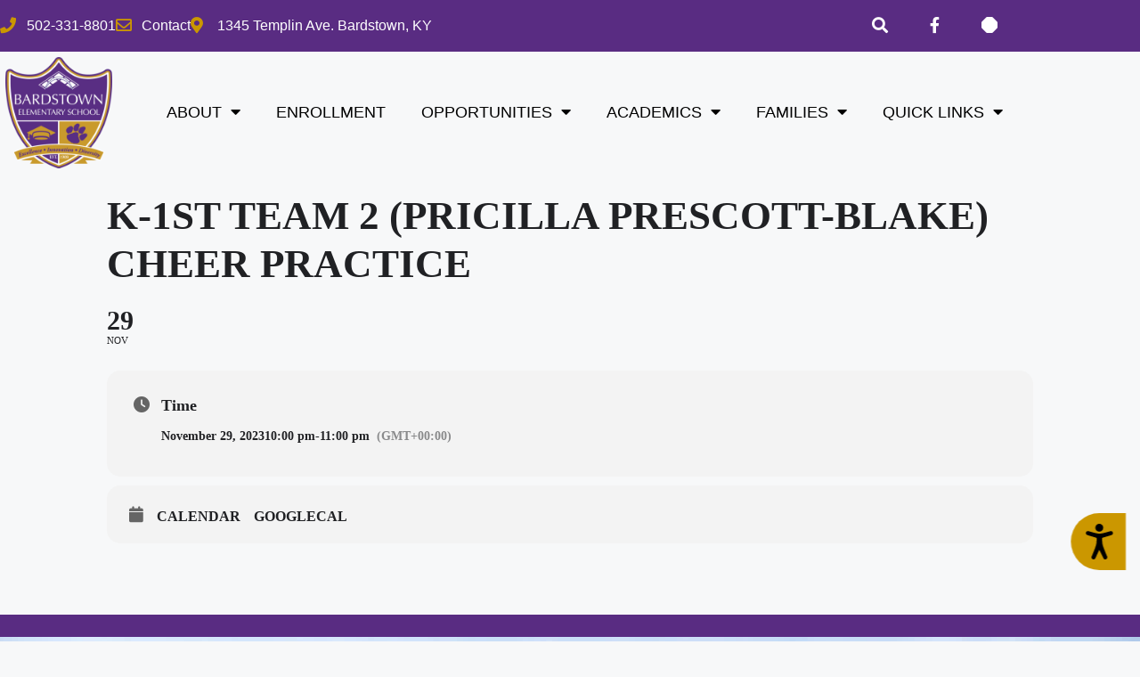

--- FILE ---
content_type: text/html; charset=UTF-8
request_url: https://bes.bardstown.kyschools.us/events/k-1st-team-2-pricilla-prescott-blake-cheer-practice/
body_size: 19039
content:
<!DOCTYPE html>
<html lang="en-US">
<head>
	<meta charset="UTF-8">
	<title>K-1st Team 2 (Pricilla Prescott-Blake) Cheer Practice &#8211; Bardstown Elementary School</title>
<meta name='robots' content='max-image-preview:large' />
	<style>img:is([sizes="auto" i], [sizes^="auto," i]) { contain-intrinsic-size: 3000px 1500px }</style>
	<meta name="viewport" content="width=device-width, initial-scale=1"><link rel='dns-prefetch' href='//maps.googleapis.com' />
<link rel='dns-prefetch' href='//meet.jit.si' />
<link rel='dns-prefetch' href='//stats.wp.com' />
<link rel='dns-prefetch' href='//fonts.googleapis.com' />
<link rel="alternate" type="application/rss+xml" title="Bardstown Elementary School &raquo; Feed" href="https://bes.bardstown.kyschools.us/feed/" />
<script>
window._wpemojiSettings = {"baseUrl":"https:\/\/s.w.org\/images\/core\/emoji\/16.0.1\/72x72\/","ext":".png","svgUrl":"https:\/\/s.w.org\/images\/core\/emoji\/16.0.1\/svg\/","svgExt":".svg","source":{"concatemoji":"https:\/\/bes.bardstown.kyschools.us\/wp-includes\/js\/wp-emoji-release.min.js?ver=6.8.3"}};
/*! This file is auto-generated */
!function(s,n){var o,i,e;function c(e){try{var t={supportTests:e,timestamp:(new Date).valueOf()};sessionStorage.setItem(o,JSON.stringify(t))}catch(e){}}function p(e,t,n){e.clearRect(0,0,e.canvas.width,e.canvas.height),e.fillText(t,0,0);var t=new Uint32Array(e.getImageData(0,0,e.canvas.width,e.canvas.height).data),a=(e.clearRect(0,0,e.canvas.width,e.canvas.height),e.fillText(n,0,0),new Uint32Array(e.getImageData(0,0,e.canvas.width,e.canvas.height).data));return t.every(function(e,t){return e===a[t]})}function u(e,t){e.clearRect(0,0,e.canvas.width,e.canvas.height),e.fillText(t,0,0);for(var n=e.getImageData(16,16,1,1),a=0;a<n.data.length;a++)if(0!==n.data[a])return!1;return!0}function f(e,t,n,a){switch(t){case"flag":return n(e,"\ud83c\udff3\ufe0f\u200d\u26a7\ufe0f","\ud83c\udff3\ufe0f\u200b\u26a7\ufe0f")?!1:!n(e,"\ud83c\udde8\ud83c\uddf6","\ud83c\udde8\u200b\ud83c\uddf6")&&!n(e,"\ud83c\udff4\udb40\udc67\udb40\udc62\udb40\udc65\udb40\udc6e\udb40\udc67\udb40\udc7f","\ud83c\udff4\u200b\udb40\udc67\u200b\udb40\udc62\u200b\udb40\udc65\u200b\udb40\udc6e\u200b\udb40\udc67\u200b\udb40\udc7f");case"emoji":return!a(e,"\ud83e\udedf")}return!1}function g(e,t,n,a){var r="undefined"!=typeof WorkerGlobalScope&&self instanceof WorkerGlobalScope?new OffscreenCanvas(300,150):s.createElement("canvas"),o=r.getContext("2d",{willReadFrequently:!0}),i=(o.textBaseline="top",o.font="600 32px Arial",{});return e.forEach(function(e){i[e]=t(o,e,n,a)}),i}function t(e){var t=s.createElement("script");t.src=e,t.defer=!0,s.head.appendChild(t)}"undefined"!=typeof Promise&&(o="wpEmojiSettingsSupports",i=["flag","emoji"],n.supports={everything:!0,everythingExceptFlag:!0},e=new Promise(function(e){s.addEventListener("DOMContentLoaded",e,{once:!0})}),new Promise(function(t){var n=function(){try{var e=JSON.parse(sessionStorage.getItem(o));if("object"==typeof e&&"number"==typeof e.timestamp&&(new Date).valueOf()<e.timestamp+604800&&"object"==typeof e.supportTests)return e.supportTests}catch(e){}return null}();if(!n){if("undefined"!=typeof Worker&&"undefined"!=typeof OffscreenCanvas&&"undefined"!=typeof URL&&URL.createObjectURL&&"undefined"!=typeof Blob)try{var e="postMessage("+g.toString()+"("+[JSON.stringify(i),f.toString(),p.toString(),u.toString()].join(",")+"));",a=new Blob([e],{type:"text/javascript"}),r=new Worker(URL.createObjectURL(a),{name:"wpTestEmojiSupports"});return void(r.onmessage=function(e){c(n=e.data),r.terminate(),t(n)})}catch(e){}c(n=g(i,f,p,u))}t(n)}).then(function(e){for(var t in e)n.supports[t]=e[t],n.supports.everything=n.supports.everything&&n.supports[t],"flag"!==t&&(n.supports.everythingExceptFlag=n.supports.everythingExceptFlag&&n.supports[t]);n.supports.everythingExceptFlag=n.supports.everythingExceptFlag&&!n.supports.flag,n.DOMReady=!1,n.readyCallback=function(){n.DOMReady=!0}}).then(function(){return e}).then(function(){var e;n.supports.everything||(n.readyCallback(),(e=n.source||{}).concatemoji?t(e.concatemoji):e.wpemoji&&e.twemoji&&(t(e.twemoji),t(e.wpemoji)))}))}((window,document),window._wpemojiSettings);
</script>
<link rel='stylesheet' id='evo_single_event-css' href='//bes.bardstown.kyschools.us/wp-content/plugins/eventON/assets/css/evo_event_styles.css?ver=5.0.6' media='all' />
<style id='wp-emoji-styles-inline-css'>

	img.wp-smiley, img.emoji {
		display: inline !important;
		border: none !important;
		box-shadow: none !important;
		height: 1em !important;
		width: 1em !important;
		margin: 0 0.07em !important;
		vertical-align: -0.1em !important;
		background: none !important;
		padding: 0 !important;
	}
</style>
<link rel='stylesheet' id='wp-block-library-css' href='https://bes.bardstown.kyschools.us/wp-includes/css/dist/block-library/style.min.css?ver=6.8.3' media='all' />
<style id='classic-theme-styles-inline-css'>
/*! This file is auto-generated */
.wp-block-button__link{color:#fff;background-color:#32373c;border-radius:9999px;box-shadow:none;text-decoration:none;padding:calc(.667em + 2px) calc(1.333em + 2px);font-size:1.125em}.wp-block-file__button{background:#32373c;color:#fff;text-decoration:none}
</style>
<link rel='stylesheet' id='mediaelement-css' href='https://bes.bardstown.kyschools.us/wp-includes/js/mediaelement/mediaelementplayer-legacy.min.css?ver=4.2.17' media='all' />
<link rel='stylesheet' id='wp-mediaelement-css' href='https://bes.bardstown.kyschools.us/wp-includes/js/mediaelement/wp-mediaelement.min.css?ver=6.8.3' media='all' />
<style id='jetpack-sharing-buttons-style-inline-css'>
.jetpack-sharing-buttons__services-list{display:flex;flex-direction:row;flex-wrap:wrap;gap:0;list-style-type:none;margin:5px;padding:0}.jetpack-sharing-buttons__services-list.has-small-icon-size{font-size:12px}.jetpack-sharing-buttons__services-list.has-normal-icon-size{font-size:16px}.jetpack-sharing-buttons__services-list.has-large-icon-size{font-size:24px}.jetpack-sharing-buttons__services-list.has-huge-icon-size{font-size:36px}@media print{.jetpack-sharing-buttons__services-list{display:none!important}}.editor-styles-wrapper .wp-block-jetpack-sharing-buttons{gap:0;padding-inline-start:0}ul.jetpack-sharing-buttons__services-list.has-background{padding:1.25em 2.375em}
</style>
<style id='global-styles-inline-css'>
:root{--wp--preset--aspect-ratio--square: 1;--wp--preset--aspect-ratio--4-3: 4/3;--wp--preset--aspect-ratio--3-4: 3/4;--wp--preset--aspect-ratio--3-2: 3/2;--wp--preset--aspect-ratio--2-3: 2/3;--wp--preset--aspect-ratio--16-9: 16/9;--wp--preset--aspect-ratio--9-16: 9/16;--wp--preset--color--black: #000000;--wp--preset--color--cyan-bluish-gray: #abb8c3;--wp--preset--color--white: #ffffff;--wp--preset--color--pale-pink: #f78da7;--wp--preset--color--vivid-red: #cf2e2e;--wp--preset--color--luminous-vivid-orange: #ff6900;--wp--preset--color--luminous-vivid-amber: #fcb900;--wp--preset--color--light-green-cyan: #7bdcb5;--wp--preset--color--vivid-green-cyan: #00d084;--wp--preset--color--pale-cyan-blue: #8ed1fc;--wp--preset--color--vivid-cyan-blue: #0693e3;--wp--preset--color--vivid-purple: #9b51e0;--wp--preset--color--contrast: var(--contrast);--wp--preset--color--contrast-2: var(--contrast-2);--wp--preset--color--contrast-3: var(--contrast-3);--wp--preset--color--base: var(--base);--wp--preset--color--base-2: var(--base-2);--wp--preset--color--base-3: var(--base-3);--wp--preset--color--accent: var(--accent);--wp--preset--gradient--vivid-cyan-blue-to-vivid-purple: linear-gradient(135deg,rgba(6,147,227,1) 0%,rgb(155,81,224) 100%);--wp--preset--gradient--light-green-cyan-to-vivid-green-cyan: linear-gradient(135deg,rgb(122,220,180) 0%,rgb(0,208,130) 100%);--wp--preset--gradient--luminous-vivid-amber-to-luminous-vivid-orange: linear-gradient(135deg,rgba(252,185,0,1) 0%,rgba(255,105,0,1) 100%);--wp--preset--gradient--luminous-vivid-orange-to-vivid-red: linear-gradient(135deg,rgba(255,105,0,1) 0%,rgb(207,46,46) 100%);--wp--preset--gradient--very-light-gray-to-cyan-bluish-gray: linear-gradient(135deg,rgb(238,238,238) 0%,rgb(169,184,195) 100%);--wp--preset--gradient--cool-to-warm-spectrum: linear-gradient(135deg,rgb(74,234,220) 0%,rgb(151,120,209) 20%,rgb(207,42,186) 40%,rgb(238,44,130) 60%,rgb(251,105,98) 80%,rgb(254,248,76) 100%);--wp--preset--gradient--blush-light-purple: linear-gradient(135deg,rgb(255,206,236) 0%,rgb(152,150,240) 100%);--wp--preset--gradient--blush-bordeaux: linear-gradient(135deg,rgb(254,205,165) 0%,rgb(254,45,45) 50%,rgb(107,0,62) 100%);--wp--preset--gradient--luminous-dusk: linear-gradient(135deg,rgb(255,203,112) 0%,rgb(199,81,192) 50%,rgb(65,88,208) 100%);--wp--preset--gradient--pale-ocean: linear-gradient(135deg,rgb(255,245,203) 0%,rgb(182,227,212) 50%,rgb(51,167,181) 100%);--wp--preset--gradient--electric-grass: linear-gradient(135deg,rgb(202,248,128) 0%,rgb(113,206,126) 100%);--wp--preset--gradient--midnight: linear-gradient(135deg,rgb(2,3,129) 0%,rgb(40,116,252) 100%);--wp--preset--font-size--small: 13px;--wp--preset--font-size--medium: 20px;--wp--preset--font-size--large: 36px;--wp--preset--font-size--x-large: 42px;--wp--preset--spacing--20: 0.44rem;--wp--preset--spacing--30: 0.67rem;--wp--preset--spacing--40: 1rem;--wp--preset--spacing--50: 1.5rem;--wp--preset--spacing--60: 2.25rem;--wp--preset--spacing--70: 3.38rem;--wp--preset--spacing--80: 5.06rem;--wp--preset--shadow--natural: 6px 6px 9px rgba(0, 0, 0, 0.2);--wp--preset--shadow--deep: 12px 12px 50px rgba(0, 0, 0, 0.4);--wp--preset--shadow--sharp: 6px 6px 0px rgba(0, 0, 0, 0.2);--wp--preset--shadow--outlined: 6px 6px 0px -3px rgba(255, 255, 255, 1), 6px 6px rgba(0, 0, 0, 1);--wp--preset--shadow--crisp: 6px 6px 0px rgba(0, 0, 0, 1);}:where(.is-layout-flex){gap: 0.5em;}:where(.is-layout-grid){gap: 0.5em;}body .is-layout-flex{display: flex;}.is-layout-flex{flex-wrap: wrap;align-items: center;}.is-layout-flex > :is(*, div){margin: 0;}body .is-layout-grid{display: grid;}.is-layout-grid > :is(*, div){margin: 0;}:where(.wp-block-columns.is-layout-flex){gap: 2em;}:where(.wp-block-columns.is-layout-grid){gap: 2em;}:where(.wp-block-post-template.is-layout-flex){gap: 1.25em;}:where(.wp-block-post-template.is-layout-grid){gap: 1.25em;}.has-black-color{color: var(--wp--preset--color--black) !important;}.has-cyan-bluish-gray-color{color: var(--wp--preset--color--cyan-bluish-gray) !important;}.has-white-color{color: var(--wp--preset--color--white) !important;}.has-pale-pink-color{color: var(--wp--preset--color--pale-pink) !important;}.has-vivid-red-color{color: var(--wp--preset--color--vivid-red) !important;}.has-luminous-vivid-orange-color{color: var(--wp--preset--color--luminous-vivid-orange) !important;}.has-luminous-vivid-amber-color{color: var(--wp--preset--color--luminous-vivid-amber) !important;}.has-light-green-cyan-color{color: var(--wp--preset--color--light-green-cyan) !important;}.has-vivid-green-cyan-color{color: var(--wp--preset--color--vivid-green-cyan) !important;}.has-pale-cyan-blue-color{color: var(--wp--preset--color--pale-cyan-blue) !important;}.has-vivid-cyan-blue-color{color: var(--wp--preset--color--vivid-cyan-blue) !important;}.has-vivid-purple-color{color: var(--wp--preset--color--vivid-purple) !important;}.has-black-background-color{background-color: var(--wp--preset--color--black) !important;}.has-cyan-bluish-gray-background-color{background-color: var(--wp--preset--color--cyan-bluish-gray) !important;}.has-white-background-color{background-color: var(--wp--preset--color--white) !important;}.has-pale-pink-background-color{background-color: var(--wp--preset--color--pale-pink) !important;}.has-vivid-red-background-color{background-color: var(--wp--preset--color--vivid-red) !important;}.has-luminous-vivid-orange-background-color{background-color: var(--wp--preset--color--luminous-vivid-orange) !important;}.has-luminous-vivid-amber-background-color{background-color: var(--wp--preset--color--luminous-vivid-amber) !important;}.has-light-green-cyan-background-color{background-color: var(--wp--preset--color--light-green-cyan) !important;}.has-vivid-green-cyan-background-color{background-color: var(--wp--preset--color--vivid-green-cyan) !important;}.has-pale-cyan-blue-background-color{background-color: var(--wp--preset--color--pale-cyan-blue) !important;}.has-vivid-cyan-blue-background-color{background-color: var(--wp--preset--color--vivid-cyan-blue) !important;}.has-vivid-purple-background-color{background-color: var(--wp--preset--color--vivid-purple) !important;}.has-black-border-color{border-color: var(--wp--preset--color--black) !important;}.has-cyan-bluish-gray-border-color{border-color: var(--wp--preset--color--cyan-bluish-gray) !important;}.has-white-border-color{border-color: var(--wp--preset--color--white) !important;}.has-pale-pink-border-color{border-color: var(--wp--preset--color--pale-pink) !important;}.has-vivid-red-border-color{border-color: var(--wp--preset--color--vivid-red) !important;}.has-luminous-vivid-orange-border-color{border-color: var(--wp--preset--color--luminous-vivid-orange) !important;}.has-luminous-vivid-amber-border-color{border-color: var(--wp--preset--color--luminous-vivid-amber) !important;}.has-light-green-cyan-border-color{border-color: var(--wp--preset--color--light-green-cyan) !important;}.has-vivid-green-cyan-border-color{border-color: var(--wp--preset--color--vivid-green-cyan) !important;}.has-pale-cyan-blue-border-color{border-color: var(--wp--preset--color--pale-cyan-blue) !important;}.has-vivid-cyan-blue-border-color{border-color: var(--wp--preset--color--vivid-cyan-blue) !important;}.has-vivid-purple-border-color{border-color: var(--wp--preset--color--vivid-purple) !important;}.has-vivid-cyan-blue-to-vivid-purple-gradient-background{background: var(--wp--preset--gradient--vivid-cyan-blue-to-vivid-purple) !important;}.has-light-green-cyan-to-vivid-green-cyan-gradient-background{background: var(--wp--preset--gradient--light-green-cyan-to-vivid-green-cyan) !important;}.has-luminous-vivid-amber-to-luminous-vivid-orange-gradient-background{background: var(--wp--preset--gradient--luminous-vivid-amber-to-luminous-vivid-orange) !important;}.has-luminous-vivid-orange-to-vivid-red-gradient-background{background: var(--wp--preset--gradient--luminous-vivid-orange-to-vivid-red) !important;}.has-very-light-gray-to-cyan-bluish-gray-gradient-background{background: var(--wp--preset--gradient--very-light-gray-to-cyan-bluish-gray) !important;}.has-cool-to-warm-spectrum-gradient-background{background: var(--wp--preset--gradient--cool-to-warm-spectrum) !important;}.has-blush-light-purple-gradient-background{background: var(--wp--preset--gradient--blush-light-purple) !important;}.has-blush-bordeaux-gradient-background{background: var(--wp--preset--gradient--blush-bordeaux) !important;}.has-luminous-dusk-gradient-background{background: var(--wp--preset--gradient--luminous-dusk) !important;}.has-pale-ocean-gradient-background{background: var(--wp--preset--gradient--pale-ocean) !important;}.has-electric-grass-gradient-background{background: var(--wp--preset--gradient--electric-grass) !important;}.has-midnight-gradient-background{background: var(--wp--preset--gradient--midnight) !important;}.has-small-font-size{font-size: var(--wp--preset--font-size--small) !important;}.has-medium-font-size{font-size: var(--wp--preset--font-size--medium) !important;}.has-large-font-size{font-size: var(--wp--preset--font-size--large) !important;}.has-x-large-font-size{font-size: var(--wp--preset--font-size--x-large) !important;}
:where(.wp-block-post-template.is-layout-flex){gap: 1.25em;}:where(.wp-block-post-template.is-layout-grid){gap: 1.25em;}
:where(.wp-block-columns.is-layout-flex){gap: 2em;}:where(.wp-block-columns.is-layout-grid){gap: 2em;}
:root :where(.wp-block-pullquote){font-size: 1.5em;line-height: 1.6;}
</style>
<link rel='stylesheet' id='generate-style-css' href='https://bes.bardstown.kyschools.us/wp-content/themes/generatepress/assets/css/main.min.css?ver=3.6.1' media='all' />
<style id='generate-style-inline-css'>
body{background-color:#f7f8f9;color:#222222;}a{color:#1e73be;}a:hover, a:focus, a:active{color:#000000;}.wp-block-group__inner-container{max-width:1200px;margin-left:auto;margin-right:auto;}:root{--contrast:#222222;--contrast-2:#575760;--contrast-3:#b2b2be;--base:#f0f0f0;--base-2:#f7f8f9;--base-3:#ffffff;--accent:#1e73be;}:root .has-contrast-color{color:var(--contrast);}:root .has-contrast-background-color{background-color:var(--contrast);}:root .has-contrast-2-color{color:var(--contrast-2);}:root .has-contrast-2-background-color{background-color:var(--contrast-2);}:root .has-contrast-3-color{color:var(--contrast-3);}:root .has-contrast-3-background-color{background-color:var(--contrast-3);}:root .has-base-color{color:var(--base);}:root .has-base-background-color{background-color:var(--base);}:root .has-base-2-color{color:var(--base-2);}:root .has-base-2-background-color{background-color:var(--base-2);}:root .has-base-3-color{color:var(--base-3);}:root .has-base-3-background-color{background-color:var(--base-3);}:root .has-accent-color{color:var(--accent);}:root .has-accent-background-color{background-color:var(--accent);}body, button, input, select, textarea{font-family:-apple-system, system-ui, BlinkMacSystemFont, "Segoe UI", Helvetica, Arial, sans-serif, "Apple Color Emoji", "Segoe UI Emoji", "Segoe UI Symbol";}body{line-height:1.5;}.entry-content > [class*="wp-block-"]:not(:last-child):not(.wp-block-heading){margin-bottom:1.5em;}.main-navigation .main-nav ul ul li a{font-size:14px;}.sidebar .widget, .footer-widgets .widget{font-size:17px;}@media (max-width:768px){h1{font-size:31px;}h2{font-size:27px;}h3{font-size:24px;}h4{font-size:22px;}h5{font-size:19px;}}.top-bar{background-color:#636363;color:#ffffff;}.top-bar a{color:#ffffff;}.top-bar a:hover{color:#303030;}.site-header{background-color:#ffffff;}.main-title a,.main-title a:hover{color:#222222;}.site-description{color:#757575;}.mobile-menu-control-wrapper .menu-toggle,.mobile-menu-control-wrapper .menu-toggle:hover,.mobile-menu-control-wrapper .menu-toggle:focus,.has-inline-mobile-toggle #site-navigation.toggled{background-color:rgba(0, 0, 0, 0.02);}.main-navigation,.main-navigation ul ul{background-color:#ffffff;}.main-navigation .main-nav ul li a, .main-navigation .menu-toggle, .main-navigation .menu-bar-items{color:#515151;}.main-navigation .main-nav ul li:not([class*="current-menu-"]):hover > a, .main-navigation .main-nav ul li:not([class*="current-menu-"]):focus > a, .main-navigation .main-nav ul li.sfHover:not([class*="current-menu-"]) > a, .main-navigation .menu-bar-item:hover > a, .main-navigation .menu-bar-item.sfHover > a{color:#7a8896;background-color:#ffffff;}button.menu-toggle:hover,button.menu-toggle:focus{color:#515151;}.main-navigation .main-nav ul li[class*="current-menu-"] > a{color:#7a8896;background-color:#ffffff;}.navigation-search input[type="search"],.navigation-search input[type="search"]:active, .navigation-search input[type="search"]:focus, .main-navigation .main-nav ul li.search-item.active > a, .main-navigation .menu-bar-items .search-item.active > a{color:#7a8896;background-color:#ffffff;}.main-navigation ul ul{background-color:#eaeaea;}.main-navigation .main-nav ul ul li a{color:#515151;}.main-navigation .main-nav ul ul li:not([class*="current-menu-"]):hover > a,.main-navigation .main-nav ul ul li:not([class*="current-menu-"]):focus > a, .main-navigation .main-nav ul ul li.sfHover:not([class*="current-menu-"]) > a{color:#7a8896;background-color:#eaeaea;}.main-navigation .main-nav ul ul li[class*="current-menu-"] > a{color:#7a8896;background-color:#eaeaea;}.separate-containers .inside-article, .separate-containers .comments-area, .separate-containers .page-header, .one-container .container, .separate-containers .paging-navigation, .inside-page-header{background-color:#ffffff;}.entry-title a{color:#222222;}.entry-title a:hover{color:#55555e;}.entry-meta{color:#595959;}.sidebar .widget{background-color:#ffffff;}.footer-widgets{background-color:#ffffff;}.footer-widgets .widget-title{color:#000000;}.site-info{color:#ffffff;background-color:#55555e;}.site-info a{color:#ffffff;}.site-info a:hover{color:#d3d3d3;}.footer-bar .widget_nav_menu .current-menu-item a{color:#d3d3d3;}input[type="text"],input[type="email"],input[type="url"],input[type="password"],input[type="search"],input[type="tel"],input[type="number"],textarea,select{color:#666666;background-color:#fafafa;border-color:#cccccc;}input[type="text"]:focus,input[type="email"]:focus,input[type="url"]:focus,input[type="password"]:focus,input[type="search"]:focus,input[type="tel"]:focus,input[type="number"]:focus,textarea:focus,select:focus{color:#666666;background-color:#ffffff;border-color:#bfbfbf;}button,html input[type="button"],input[type="reset"],input[type="submit"],a.button,a.wp-block-button__link:not(.has-background){color:#ffffff;background-color:#55555e;}button:hover,html input[type="button"]:hover,input[type="reset"]:hover,input[type="submit"]:hover,a.button:hover,button:focus,html input[type="button"]:focus,input[type="reset"]:focus,input[type="submit"]:focus,a.button:focus,a.wp-block-button__link:not(.has-background):active,a.wp-block-button__link:not(.has-background):focus,a.wp-block-button__link:not(.has-background):hover{color:#ffffff;background-color:#3f4047;}a.generate-back-to-top{background-color:rgba( 0,0,0,0.4 );color:#ffffff;}a.generate-back-to-top:hover,a.generate-back-to-top:focus{background-color:rgba( 0,0,0,0.6 );color:#ffffff;}:root{--gp-search-modal-bg-color:var(--base-3);--gp-search-modal-text-color:var(--contrast);--gp-search-modal-overlay-bg-color:rgba(0,0,0,0.2);}@media (max-width:768px){.main-navigation .menu-bar-item:hover > a, .main-navigation .menu-bar-item.sfHover > a{background:none;color:#515151;}}.nav-below-header .main-navigation .inside-navigation.grid-container, .nav-above-header .main-navigation .inside-navigation.grid-container{padding:0px 20px 0px 20px;}.site-main .wp-block-group__inner-container{padding:40px;}.separate-containers .paging-navigation{padding-top:20px;padding-bottom:20px;}.entry-content .alignwide, body:not(.no-sidebar) .entry-content .alignfull{margin-left:-40px;width:calc(100% + 80px);max-width:calc(100% + 80px);}.rtl .menu-item-has-children .dropdown-menu-toggle{padding-left:20px;}.rtl .main-navigation .main-nav ul li.menu-item-has-children > a{padding-right:20px;}@media (max-width:768px){.separate-containers .inside-article, .separate-containers .comments-area, .separate-containers .page-header, .separate-containers .paging-navigation, .one-container .site-content, .inside-page-header{padding:30px;}.site-main .wp-block-group__inner-container{padding:30px;}.inside-top-bar{padding-right:30px;padding-left:30px;}.inside-header{padding-right:30px;padding-left:30px;}.widget-area .widget{padding-top:30px;padding-right:30px;padding-bottom:30px;padding-left:30px;}.footer-widgets-container{padding-top:30px;padding-right:30px;padding-bottom:30px;padding-left:30px;}.inside-site-info{padding-right:30px;padding-left:30px;}.entry-content .alignwide, body:not(.no-sidebar) .entry-content .alignfull{margin-left:-30px;width:calc(100% + 60px);max-width:calc(100% + 60px);}.one-container .site-main .paging-navigation{margin-bottom:20px;}}/* End cached CSS */.is-right-sidebar{width:30%;}.is-left-sidebar{width:30%;}.site-content .content-area{width:100%;}@media (max-width:768px){.main-navigation .menu-toggle,.sidebar-nav-mobile:not(#sticky-placeholder){display:block;}.main-navigation ul,.gen-sidebar-nav,.main-navigation:not(.slideout-navigation):not(.toggled) .main-nav > ul,.has-inline-mobile-toggle #site-navigation .inside-navigation > *:not(.navigation-search):not(.main-nav){display:none;}.nav-align-right .inside-navigation,.nav-align-center .inside-navigation{justify-content:space-between;}.has-inline-mobile-toggle .mobile-menu-control-wrapper{display:flex;flex-wrap:wrap;}.has-inline-mobile-toggle .inside-header{flex-direction:row;text-align:left;flex-wrap:wrap;}.has-inline-mobile-toggle .header-widget,.has-inline-mobile-toggle #site-navigation{flex-basis:100%;}.nav-float-left .has-inline-mobile-toggle #site-navigation{order:10;}}
.elementor-template-full-width .site-content{display:block;}
</style>
<link rel='stylesheet' id='elementor-frontend-css' href='https://bes.bardstown.kyschools.us/wp-content/plugins/elementor/assets/css/frontend.min.css?ver=3.34.3' media='all' />
<link rel='stylesheet' id='widget-icon-list-css' href='https://bes.bardstown.kyschools.us/wp-content/plugins/elementor/assets/css/widget-icon-list.min.css?ver=3.34.3' media='all' />
<link rel='stylesheet' id='widget-social-icons-css' href='https://bes.bardstown.kyschools.us/wp-content/plugins/elementor/assets/css/widget-social-icons.min.css?ver=3.34.3' media='all' />
<link rel='stylesheet' id='e-apple-webkit-css' href='https://bes.bardstown.kyschools.us/wp-content/plugins/elementor/assets/css/conditionals/apple-webkit.min.css?ver=3.34.3' media='all' />
<link rel='stylesheet' id='widget-image-css' href='https://bes.bardstown.kyschools.us/wp-content/plugins/elementor/assets/css/widget-image.min.css?ver=3.34.3' media='all' />
<link rel='stylesheet' id='widget-nav-menu-css' href='https://bes.bardstown.kyschools.us/wp-content/plugins/elementor-pro/assets/css/widget-nav-menu.min.css?ver=3.34.0' media='all' />
<link rel='stylesheet' id='widget-heading-css' href='https://bes.bardstown.kyschools.us/wp-content/plugins/elementor/assets/css/widget-heading.min.css?ver=3.34.3' media='all' />
<link rel='stylesheet' id='e-motion-fx-css' href='https://bes.bardstown.kyschools.us/wp-content/plugins/elementor-pro/assets/css/modules/motion-fx.min.css?ver=3.34.0' media='all' />
<link rel='stylesheet' id='elementor-icons-css' href='https://bes.bardstown.kyschools.us/wp-content/plugins/elementor/assets/lib/eicons/css/elementor-icons.min.css?ver=5.46.0' media='all' />
<link rel='stylesheet' id='elementor-post-4-css' href='https://bes.bardstown.kyschools.us/wp-content/uploads/sites/5/elementor/css/post-4.css?ver=1755626384' media='all' />
<link rel='stylesheet' id='elementor-post-7-css' href='https://bes.bardstown.kyschools.us/wp-content/uploads/sites/5/elementor/css/post-7.css?ver=1755626399' media='all' />
<link rel='stylesheet' id='elementor-post-17-css' href='https://bes.bardstown.kyschools.us/wp-content/uploads/sites/5/elementor/css/post-17.css?ver=1755626384' media='all' />
<link rel='stylesheet' id='evcal_google_fonts-css' href='https://fonts.googleapis.com/css?family=Noto+Sans%3A400%2C400italic%2C700%7CPoppins%3A700%2C800%2C900&#038;subset=latin%2Clatin-ext&#038;ver=5.0.6' media='all' />
<link rel='stylesheet' id='evcal_cal_default-css' href='//bes.bardstown.kyschools.us/wp-content/plugins/eventON/assets/css/eventon_styles.css?ver=5.0.6' media='all' />
<link rel='stylesheet' id='evo_font_icons-css' href='//bes.bardstown.kyschools.us/wp-content/plugins/eventON/assets/fonts/all.css?ver=5.0.6' media='all' />
<link rel='stylesheet' id='eventon_dynamic_styles-css' href='//bes.bardstown.kyschools.us/wp-content/uploads/sites/5/eventon_dynamic_styles.css?ver=5.0.6' media='all' />
<link rel='stylesheet' id='evo_el_styles-css' href='//bes.bardstown.kyschools.us/wp-content/plugins/eventon-event-lists/assets/el_styles.css?ver=6.8.3' media='all' />
<link rel='stylesheet' id='eael-general-css' href='https://bes.bardstown.kyschools.us/wp-content/plugins/essential-addons-for-elementor-lite/assets/front-end/css/view/general.min.css?ver=6.5.9' media='all' />
<link rel='stylesheet' id='elementor-gf-local-barlow-css' href='http://bes.bardstown.kyschools.us/wp-content/uploads/sites/5/elementor/google-fonts/css/barlow.css?ver=1742220602' media='all' />
<script src="https://bes.bardstown.kyschools.us/wp-includes/js/jquery/jquery.min.js?ver=3.7.1" id="jquery-core-js"></script>
<script src="https://bes.bardstown.kyschools.us/wp-includes/js/jquery/jquery-migrate.min.js?ver=3.4.1" id="jquery-migrate-js"></script>
<script id="evo-inlinescripts-header-js-after">
jQuery(document).ready(function($){});
</script>
<link rel="https://api.w.org/" href="https://bes.bardstown.kyschools.us/wp-json/" /><link rel="alternate" title="JSON" type="application/json" href="https://bes.bardstown.kyschools.us/wp-json/wp/v2/ajde_events/1847" /><link rel="EditURI" type="application/rsd+xml" title="RSD" href="https://bes.bardstown.kyschools.us/xmlrpc.php?rsd" />
<meta name="generator" content="WordPress 6.8.3" />
<link rel="canonical" href="https://bes.bardstown.kyschools.us/events/k-1st-team-2-pricilla-prescott-blake-cheer-practice/" />
<link rel='shortlink' href='https://bes.bardstown.kyschools.us/?p=1847' />
<link rel="alternate" title="oEmbed (JSON)" type="application/json+oembed" href="https://bes.bardstown.kyschools.us/wp-json/oembed/1.0/embed?url=https%3A%2F%2Fbes.bardstown.kyschools.us%2Fevents%2Fk-1st-team-2-pricilla-prescott-blake-cheer-practice%2F" />
<link rel="alternate" title="oEmbed (XML)" type="text/xml+oembed" href="https://bes.bardstown.kyschools.us/wp-json/oembed/1.0/embed?url=https%3A%2F%2Fbes.bardstown.kyschools.us%2Fevents%2Fk-1st-team-2-pricilla-prescott-blake-cheer-practice%2F&#038;format=xml" />
	<style>img#wpstats{display:none}</style>
		<meta name="generator" content="Elementor 3.34.3; features: additional_custom_breakpoints; settings: css_print_method-external, google_font-enabled, font_display-auto">
<!-- Global site tag (gtag.js) - Google Analytics -->
<script async src="https://www.googletagmanager.com/gtag/js?id=G-E8WJB63PG8"></script>
<script>
  window.dataLayer = window.dataLayer || [];
  function gtag(){dataLayer.push(arguments);}
  gtag('js', new Date());

  gtag('config', 'G-E8WJB63PG8');
</script>
				<meta name="robots" content="all"/>
				<meta property="description" content="" />
				<meta property="og:type" content="event" /> 
				<meta property="og:title" content="K-1st Team 2 (Pricilla Prescott-Blake) Cheer Practice" />
				<meta property="og:url" content="https://bes.bardstown.kyschools.us/events/k-1st-team-2-pricilla-prescott-blake-cheer-practice/" />
				<meta property="og:description" content="" />
												<meta name="twitter:card" content="summary_large_image">
				<meta name="twitter:title" content="K-1st Team 2 (Pricilla Prescott-Blake) Cheer Practice">
				<meta name="twitter:description" content="">
											<style>
				.e-con.e-parent:nth-of-type(n+4):not(.e-lazyloaded):not(.e-no-lazyload),
				.e-con.e-parent:nth-of-type(n+4):not(.e-lazyloaded):not(.e-no-lazyload) * {
					background-image: none !important;
				}
				@media screen and (max-height: 1024px) {
					.e-con.e-parent:nth-of-type(n+3):not(.e-lazyloaded):not(.e-no-lazyload),
					.e-con.e-parent:nth-of-type(n+3):not(.e-lazyloaded):not(.e-no-lazyload) * {
						background-image: none !important;
					}
				}
				@media screen and (max-height: 640px) {
					.e-con.e-parent:nth-of-type(n+2):not(.e-lazyloaded):not(.e-no-lazyload),
					.e-con.e-parent:nth-of-type(n+2):not(.e-lazyloaded):not(.e-no-lazyload) * {
						background-image: none !important;
					}
				}
			</style>
			<meta name="generator" content="Powered by Slider Revolution 6.7.40 - responsive, Mobile-Friendly Slider Plugin for WordPress with comfortable drag and drop interface." />
<link rel="icon" href="https://bes.bardstown.kyschools.us/wp-content/uploads/sites/5/2021/05/cropped-BES_Logo-32x32.png" sizes="32x32" />
<link rel="icon" href="https://bes.bardstown.kyschools.us/wp-content/uploads/sites/5/2021/05/cropped-BES_Logo-192x192.png" sizes="192x192" />
<link rel="apple-touch-icon" href="https://bes.bardstown.kyschools.us/wp-content/uploads/sites/5/2021/05/cropped-BES_Logo-180x180.png" />
<meta name="msapplication-TileImage" content="https://bes.bardstown.kyschools.us/wp-content/uploads/sites/5/2021/05/cropped-BES_Logo-270x270.png" />
<script data-jetpack-boost="ignore">function setREVStartSize(e){
			//window.requestAnimationFrame(function() {
				window.RSIW = window.RSIW===undefined ? window.innerWidth : window.RSIW;
				window.RSIH = window.RSIH===undefined ? window.innerHeight : window.RSIH;
				try {
					var pw = document.getElementById(e.c).parentNode.offsetWidth,
						newh;
					pw = pw===0 || isNaN(pw) || (e.l=="fullwidth" || e.layout=="fullwidth") ? window.RSIW : pw;
					e.tabw = e.tabw===undefined ? 0 : parseInt(e.tabw);
					e.thumbw = e.thumbw===undefined ? 0 : parseInt(e.thumbw);
					e.tabh = e.tabh===undefined ? 0 : parseInt(e.tabh);
					e.thumbh = e.thumbh===undefined ? 0 : parseInt(e.thumbh);
					e.tabhide = e.tabhide===undefined ? 0 : parseInt(e.tabhide);
					e.thumbhide = e.thumbhide===undefined ? 0 : parseInt(e.thumbhide);
					e.mh = e.mh===undefined || e.mh=="" || e.mh==="auto" ? 0 : parseInt(e.mh,0);
					if(e.layout==="fullscreen" || e.l==="fullscreen")
						newh = Math.max(e.mh,window.RSIH);
					else{
						e.gw = Array.isArray(e.gw) ? e.gw : [e.gw];
						for (var i in e.rl) if (e.gw[i]===undefined || e.gw[i]===0) e.gw[i] = e.gw[i-1];
						e.gh = e.el===undefined || e.el==="" || (Array.isArray(e.el) && e.el.length==0)? e.gh : e.el;
						e.gh = Array.isArray(e.gh) ? e.gh : [e.gh];
						for (var i in e.rl) if (e.gh[i]===undefined || e.gh[i]===0) e.gh[i] = e.gh[i-1];
											
						var nl = new Array(e.rl.length),
							ix = 0,
							sl;
						e.tabw = e.tabhide>=pw ? 0 : e.tabw;
						e.thumbw = e.thumbhide>=pw ? 0 : e.thumbw;
						e.tabh = e.tabhide>=pw ? 0 : e.tabh;
						e.thumbh = e.thumbhide>=pw ? 0 : e.thumbh;
						for (var i in e.rl) nl[i] = e.rl[i]<window.RSIW ? 0 : e.rl[i];
						sl = nl[0];
						for (var i in nl) if (sl>nl[i] && nl[i]>0) { sl = nl[i]; ix=i;}
						var m = pw>(e.gw[ix]+e.tabw+e.thumbw) ? 1 : (pw-(e.tabw+e.thumbw)) / (e.gw[ix]);
						newh =  (e.gh[ix] * m) + (e.tabh + e.thumbh);
					}
					var el = document.getElementById(e.c);
					if (el!==null && el) el.style.height = newh+"px";
					el = document.getElementById(e.c+"_wrapper");
					if (el!==null && el) {
						el.style.height = newh+"px";
						el.style.display = "block";
					}
				} catch(e){
					console.log("Failure at Presize of Slider:" + e)
				}
			//});
		  };</script>
</head>

<body class="wp-singular ajde_events-template-default single single-ajde_events postid-1847 wp-custom-logo wp-embed-responsive wp-theme-generatepress no-sidebar nav-float-right separate-containers header-aligned-left dropdown-hover elementor-default elementor-kit-4" itemtype="https://schema.org/Blog" itemscope>
	<a class="screen-reader-text skip-link" href="#content" title="Skip to content">Skip to content</a>		<header data-elementor-type="header" data-elementor-id="7" class="elementor elementor-7 elementor-location-header" data-elementor-post-type="elementor_library">
					<section class="elementor-section elementor-top-section elementor-element elementor-element-6dcb763d elementor-section-height-min-height elementor-section-content-middle elementor-section-boxed elementor-section-height-default elementor-section-items-middle" data-id="6dcb763d" data-element_type="section" data-settings="{&quot;background_background&quot;:&quot;classic&quot;}">
						<div class="elementor-container elementor-column-gap-no">
					<div class="elementor-column elementor-col-50 elementor-top-column elementor-element elementor-element-2e7defef" data-id="2e7defef" data-element_type="column">
			<div class="elementor-widget-wrap elementor-element-populated">
						<div class="elementor-element elementor-element-130f9666 elementor-icon-list--layout-inline elementor-mobile-align-center elementor-hidden-phone elementor-list-item-link-full_width elementor-widget elementor-widget-icon-list" data-id="130f9666" data-element_type="widget" data-widget_type="icon-list.default">
				<div class="elementor-widget-container">
							<ul class="elementor-icon-list-items elementor-inline-items">
							<li class="elementor-icon-list-item elementor-inline-item">
											<a href="tel:502-331-8801">

												<span class="elementor-icon-list-icon">
							<i aria-hidden="true" class="fas fa-phone"></i>						</span>
										<span class="elementor-icon-list-text">502-331-8801</span>
											</a>
									</li>
								<li class="elementor-icon-list-item elementor-inline-item">
											<a href="http://bardstown.kyschools.us/contact">

												<span class="elementor-icon-list-icon">
							<i aria-hidden="true" class="far fa-envelope"></i>						</span>
										<span class="elementor-icon-list-text">Contact</span>
											</a>
									</li>
								<li class="elementor-icon-list-item elementor-inline-item">
											<span class="elementor-icon-list-icon">
							<i aria-hidden="true" class="fas fa-map-marker-alt"></i>						</span>
										<span class="elementor-icon-list-text">1345 Templin Ave. Bardstown, KY</span>
									</li>
						</ul>
						</div>
				</div>
				<div class="elementor-element elementor-element-98e27f0 e-grid-align-right elementor-shape-square e-grid-align-mobile-right elementor-hidden-desktop elementor-hidden-tablet elementor-grid-0 elementor-widget elementor-widget-social-icons" data-id="98e27f0" data-element_type="widget" data-widget_type="social-icons.default">
				<div class="elementor-widget-container">
							<div class="elementor-social-icons-wrapper elementor-grid" role="list">
							<span class="elementor-grid-item" role="listitem">
					<a class="elementor-icon elementor-social-icon elementor-social-icon-phone elementor-repeater-item-10444a3" href="tel:502-331-8801" target="_blank" title="Call Us" aria-label="Call Bardstown Elementary School">
						<span class="elementor-screen-only">Phone</span>
						<i aria-hidden="true" class="fas fa-phone"></i>					</a>
				</span>
							<span class="elementor-grid-item" role="listitem">
					<a class="elementor-icon elementor-social-icon elementor-social-icon-envelope elementor-repeater-item-177c630" href="http://bardstown.kyschools.us/contact" title="Contact" aria-label="Contact">
						<span class="elementor-screen-only">Envelope</span>
						<i aria-hidden="true" class="fas fa-envelope"></i>					</a>
				</span>
					</div>
						</div>
				</div>
					</div>
		</div>
				<div class="elementor-column elementor-col-50 elementor-top-column elementor-element elementor-element-20835dc1" data-id="20835dc1" data-element_type="column">
			<div class="elementor-widget-wrap elementor-element-populated">
						<div class="elementor-element elementor-element-6e49146d e-grid-align-right elementor-shape-square e-grid-align-mobile-left elementor-grid-0 elementor-widget elementor-widget-social-icons" data-id="6e49146d" data-element_type="widget" data-widget_type="social-icons.default">
				<div class="elementor-widget-container">
							<div class="elementor-social-icons-wrapper elementor-grid" role="list">
							<span class="elementor-grid-item" role="listitem">
					<a class="elementor-icon elementor-social-icon elementor-social-icon-search elementor-repeater-item-615d471" href="http://bardstown.kyschools.us/search" title="Search" aria-label="Search">
						<span class="elementor-screen-only">Search</span>
						<i aria-hidden="true" class="fas fa-search"></i>					</a>
				</span>
							<span class="elementor-grid-item" role="listitem">
					<a class="elementor-icon elementor-social-icon elementor-social-icon-facebook-f elementor-repeater-item-5646027" href="https://www.facebook.com/BardstownElementary" target="_blank" title="Facebook" aria-label="Facebook">
						<span class="elementor-screen-only">Facebook-f</span>
						<i aria-hidden="true" class="fab fa-facebook-f"></i>					</a>
				</span>
							<span class="elementor-grid-item" role="listitem">
					<a class="elementor-icon elementor-social-icon elementor-social-icon-octagon elementor-repeater-item-a459772" href="https://safeschools.ky.gov/" target="_blank" title="Stop Tipline" aria-label="Stop Tipline">
						<span class="elementor-screen-only">Octagon</span>
						<i aria-hidden="true" class="fas fa-octagon"></i>					</a>
				</span>
					</div>
						</div>
				</div>
					</div>
		</div>
					</div>
		</section>
				<section class="elementor-section elementor-top-section elementor-element elementor-element-1a7494d6 elementor-section-content-middle elementor-section-boxed elementor-section-height-default elementor-section-height-default" data-id="1a7494d6" data-element_type="section">
						<div class="elementor-container elementor-column-gap-no">
					<div class="elementor-column elementor-col-50 elementor-top-column elementor-element elementor-element-c057400" data-id="c057400" data-element_type="column">
			<div class="elementor-widget-wrap elementor-element-populated">
						<div class="elementor-element elementor-element-66bd00d elementor-widget elementor-widget-theme-site-logo elementor-widget-image" data-id="66bd00d" data-element_type="widget" data-widget_type="theme-site-logo.default">
				<div class="elementor-widget-container">
											<a href="https://bes.bardstown.kyschools.us">
			<img fetchpriority="high" width="287" height="300" src="https://bes.bardstown.kyschools.us/wp-content/uploads/sites/5/2021/05/BES_Logo-287x300.png" class="attachment-medium size-medium wp-image-20" alt="Bardstown Elementary School Shield" srcset="https://bes.bardstown.kyschools.us/wp-content/uploads/sites/5/2021/05/BES_Logo-287x300.png 287w, https://bes.bardstown.kyschools.us/wp-content/uploads/sites/5/2021/05/BES_Logo.png 612w" sizes="(max-width: 287px) 100vw, 287px" />				</a>
											</div>
				</div>
					</div>
		</div>
				<div class="elementor-column elementor-col-50 elementor-top-column elementor-element elementor-element-22896fac" data-id="22896fac" data-element_type="column">
			<div class="elementor-widget-wrap elementor-element-populated">
						<div class="elementor-element elementor-element-7c98576a elementor-nav-menu__align-end elementor-nav-menu--stretch elementor-nav-menu--dropdown-tablet elementor-nav-menu__text-align-aside elementor-nav-menu--toggle elementor-nav-menu--burger elementor-widget elementor-widget-nav-menu" data-id="7c98576a" data-element_type="widget" data-settings="{&quot;full_width&quot;:&quot;stretch&quot;,&quot;layout&quot;:&quot;horizontal&quot;,&quot;submenu_icon&quot;:{&quot;value&quot;:&quot;&lt;i class=\&quot;fas fa-caret-down\&quot; aria-hidden=\&quot;true\&quot;&gt;&lt;\/i&gt;&quot;,&quot;library&quot;:&quot;fa-solid&quot;},&quot;toggle&quot;:&quot;burger&quot;}" data-widget_type="nav-menu.default">
				<div class="elementor-widget-container">
								<nav aria-label="Menu" class="elementor-nav-menu--main elementor-nav-menu__container elementor-nav-menu--layout-horizontal e--pointer-underline e--animation-fade">
				<ul id="menu-1-7c98576a" class="elementor-nav-menu"><li class="menu-item menu-item-type-post_type menu-item-object-page menu-item-has-children menu-item-308"><a href="https://bes.bardstown.kyschools.us/about/" class="elementor-item">ABOUT</a>
<ul class="sub-menu elementor-nav-menu--dropdown">
	<li class="menu-item menu-item-type-custom menu-item-object-custom menu-item-169"><a href="https://bardstown.kyschools.us/non-discrimination-policy-statement/" class="elementor-sub-item">Non-Discrimination Policy</a></li>
	<li class="menu-item menu-item-type-post_type menu-item-object-page menu-item-243"><a href="https://bes.bardstown.kyschools.us/school-reports/" class="elementor-sub-item">School Reports</a></li>
	<li class="menu-item menu-item-type-custom menu-item-object-custom menu-item-236"><a href="https://bardstown.kyschools.us/contacts/?cl_1=Bardstown%20Elementary%20School&#038;cl_cat=0" class="elementor-sub-item">Staff Directory</a></li>
	<li class="menu-item menu-item-type-post_type menu-item-object-page menu-item-211"><a href="https://bes.bardstown.kyschools.us/vision-mission/" class="elementor-sub-item">Vision &#038; Mission</a></li>
</ul>
</li>
<li class="menu-item menu-item-type-custom menu-item-object-custom menu-item-252"><a href="https://bardstown.kyschools.us/enroll/" class="elementor-item">ENROLLMENT</a></li>
<li class="menu-item menu-item-type-custom menu-item-object-custom menu-item-has-children menu-item-161"><a href="#" class="elementor-item elementor-item-anchor">OPPORTUNITIES</a>
<ul class="sub-menu elementor-nav-menu--dropdown">
	<li class="menu-item menu-item-type-custom menu-item-object-custom menu-item-176"><a href="http://athletics.bardstown.kyschools.us/youth-sports/" class="elementor-sub-item">Athletics</a></li>
	<li class="menu-item menu-item-type-post_type menu-item-object-page menu-item-365"><a href="https://bes.bardstown.kyschools.us/related-arts/" class="elementor-sub-item">Related Arts</a></li>
	<li class="menu-item menu-item-type-custom menu-item-object-custom menu-item-178"><a href="https://bardstown.kyschools.us/steam-academy/" class="elementor-sub-item">STEAM Academy</a></li>
	<li class="menu-item menu-item-type-custom menu-item-object-custom menu-item-177"><a href="https://bardstown.kyschools.us/arts-education/" class="elementor-sub-item">Strings Program</a></li>
	<li class="menu-item menu-item-type-custom menu-item-object-custom menu-item-1186"><a href="http://bes.bardstown.kyschools.us/youth-clubs-2/" class="elementor-sub-item">Youth Clubs</a></li>
	<li class="menu-item menu-item-type-custom menu-item-object-custom menu-item-479"><a href="http://athletics.bardstown.kyschools.us/youth-sports/" class="elementor-sub-item">Youth Sports</a></li>
</ul>
</li>
<li class="menu-item menu-item-type-custom menu-item-object-custom menu-item-has-children menu-item-162"><a href="#" class="elementor-item elementor-item-anchor">ACADEMICS</a>
<ul class="sub-menu elementor-nav-menu--dropdown">
	<li class="menu-item menu-item-type-custom menu-item-object-custom menu-item-179"><a href="https://bardstown.kyschools.us/gifted-and-talented/" class="elementor-sub-item">Gifted &#038; Talented</a></li>
	<li class="menu-item menu-item-type-post_type menu-item-object-page menu-item-364"><a href="https://bes.bardstown.kyschools.us/media-center/" class="elementor-sub-item">Media Center</a></li>
	<li class="menu-item menu-item-type-post_type menu-item-object-page menu-item-967"><a href="https://bes.bardstown.kyschools.us/5thgradeworkethics/" class="elementor-sub-item">5th Grade Work Ethics Certificate</a></li>
</ul>
</li>
<li class="menu-item menu-item-type-custom menu-item-object-custom menu-item-has-children menu-item-163"><a href="#" class="elementor-item elementor-item-anchor">FAMILIES</a>
<ul class="sub-menu elementor-nav-menu--dropdown">
	<li class="menu-item menu-item-type-post_type menu-item-object-page menu-item-1155"><a href="https://bes.bardstown.kyschools.us/bes-quick-contacts/" class="elementor-sub-item">BES Quick Contacts</a></li>
	<li class="menu-item menu-item-type-custom menu-item-object-custom menu-item-171"><a href="https://bardstown.kyschools.us/childcare/" class="elementor-sub-item">Child Care</a></li>
	<li class="menu-item menu-item-type-post_type menu-item-object-page menu-item-210"><a href="https://bes.bardstown.kyschools.us/counselors-corner/" class="elementor-sub-item">Counselor’s Corner</a></li>
	<li class="menu-item menu-item-type-custom menu-item-object-custom menu-item-168"><a href="https://bardstown.kyschools.us/exceptional-child-services/" class="elementor-sub-item">Exceptional Child Services</a></li>
	<li class="menu-item menu-item-type-custom menu-item-object-custom menu-item-172"><a href="https://bardstown.kyschools.us/frysc/" class="elementor-sub-item">FRYSC</a></li>
	<li class="menu-item menu-item-type-custom menu-item-object-custom menu-item-174"><a href="https://bardstown.kyschools.us/healthy-kids-clinic/" class="elementor-sub-item">Health Services</a></li>
	<li class="menu-item menu-item-type-post_type menu-item-object-page menu-item-585"><a href="https://bes.bardstown.kyschools.us/pick-up-drop-off-procedures/" class="elementor-sub-item">Pick Up/Drop Off Procedures</a></li>
	<li class="menu-item menu-item-type-post_type menu-item-object-page menu-item-209"><a href="https://bes.bardstown.kyschools.us/sbdm-council/" class="elementor-sub-item">SBDM Council</a></li>
	<li class="menu-item menu-item-type-custom menu-item-object-custom menu-item-173"><a href="https://bardstown.kyschools.us/schoolnutrition/" class="elementor-sub-item">School Nutrition</a></li>
	<li class="menu-item menu-item-type-post_type menu-item-object-page menu-item-567"><a href="https://bes.bardstown.kyschools.us/elementor-557/" class="elementor-sub-item">STUDENT HANDBOOK</a></li>
	<li class="menu-item menu-item-type-custom menu-item-object-custom menu-item-2369"><a href="https://drive.google.com/drive/folders/18Hb8HJHRhJCy8m8FuFuKR--bYc86Jaf5?usp=sharing" class="elementor-sub-item">Supply Lists</a></li>
	<li class="menu-item menu-item-type-post_type menu-item-object-page menu-item-1780"><a href="https://bes.bardstown.kyschools.us/the-daily-roar/" class="elementor-sub-item">The Daily Roar</a></li>
	<li class="menu-item menu-item-type-custom menu-item-object-custom menu-item-175"><a href="https://bardstown.kyschools.us/transportation/" class="elementor-sub-item">Transportation</a></li>
</ul>
</li>
<li class="menu-item menu-item-type-custom menu-item-object-custom menu-item-has-children menu-item-164"><a href="#" class="elementor-item elementor-item-anchor">QUICK LINKS</a>
<ul class="sub-menu elementor-nav-menu--dropdown">
	<li class="menu-item menu-item-type-custom menu-item-object-custom menu-item-165"><a href="https://drive.google.com/file/d/1ma5OO9bokGhwowZu6HpwhRQ2t_BEAHkw/view?usp=drive_link" class="elementor-sub-item">2025-26 Calendar</a></li>
	<li class="menu-item menu-item-type-custom menu-item-object-custom menu-item-166"><a href="https://bardstown.kyschools.us/board-of-education/" class="elementor-sub-item">Board of Education</a></li>
	<li class="menu-item menu-item-type-custom menu-item-object-custom menu-item-370"><a href="https://outlook.office365.com/" class="elementor-sub-item">Email Login</a></li>
	<li class="menu-item menu-item-type-custom menu-item-object-custom menu-item-396"><a href="https://sites.google.com/bardstown.kyschools.us/bcs-employee-intranet/home" class="elementor-sub-item">Employee Intranet</a></li>
	<li class="menu-item menu-item-type-custom menu-item-object-custom menu-item-257"><a href="https://bardstownk12.incidentiq.com/" class="elementor-sub-item">Incident IQ</a></li>
	<li class="menu-item menu-item-type-custom menu-item-object-custom menu-item-167"><a href="https://kyede1.infinitecampus.org/campus/portal/bardstown.jsp" class="elementor-sub-item">Infinite Campus Portal</a></li>
</ul>
</li>
</ul>			</nav>
					<div class="elementor-menu-toggle" role="button" tabindex="0" aria-label="Menu Toggle" aria-expanded="false">
			<i aria-hidden="true" role="presentation" class="elementor-menu-toggle__icon--open eicon-menu-bar"></i><i aria-hidden="true" role="presentation" class="elementor-menu-toggle__icon--close eicon-close"></i>		</div>
					<nav class="elementor-nav-menu--dropdown elementor-nav-menu__container" aria-hidden="true">
				<ul id="menu-2-7c98576a" class="elementor-nav-menu"><li class="menu-item menu-item-type-post_type menu-item-object-page menu-item-has-children menu-item-308"><a href="https://bes.bardstown.kyschools.us/about/" class="elementor-item" tabindex="-1">ABOUT</a>
<ul class="sub-menu elementor-nav-menu--dropdown">
	<li class="menu-item menu-item-type-custom menu-item-object-custom menu-item-169"><a href="https://bardstown.kyschools.us/non-discrimination-policy-statement/" class="elementor-sub-item" tabindex="-1">Non-Discrimination Policy</a></li>
	<li class="menu-item menu-item-type-post_type menu-item-object-page menu-item-243"><a href="https://bes.bardstown.kyschools.us/school-reports/" class="elementor-sub-item" tabindex="-1">School Reports</a></li>
	<li class="menu-item menu-item-type-custom menu-item-object-custom menu-item-236"><a href="https://bardstown.kyschools.us/contacts/?cl_1=Bardstown%20Elementary%20School&#038;cl_cat=0" class="elementor-sub-item" tabindex="-1">Staff Directory</a></li>
	<li class="menu-item menu-item-type-post_type menu-item-object-page menu-item-211"><a href="https://bes.bardstown.kyschools.us/vision-mission/" class="elementor-sub-item" tabindex="-1">Vision &#038; Mission</a></li>
</ul>
</li>
<li class="menu-item menu-item-type-custom menu-item-object-custom menu-item-252"><a href="https://bardstown.kyschools.us/enroll/" class="elementor-item" tabindex="-1">ENROLLMENT</a></li>
<li class="menu-item menu-item-type-custom menu-item-object-custom menu-item-has-children menu-item-161"><a href="#" class="elementor-item elementor-item-anchor" tabindex="-1">OPPORTUNITIES</a>
<ul class="sub-menu elementor-nav-menu--dropdown">
	<li class="menu-item menu-item-type-custom menu-item-object-custom menu-item-176"><a href="http://athletics.bardstown.kyschools.us/youth-sports/" class="elementor-sub-item" tabindex="-1">Athletics</a></li>
	<li class="menu-item menu-item-type-post_type menu-item-object-page menu-item-365"><a href="https://bes.bardstown.kyschools.us/related-arts/" class="elementor-sub-item" tabindex="-1">Related Arts</a></li>
	<li class="menu-item menu-item-type-custom menu-item-object-custom menu-item-178"><a href="https://bardstown.kyschools.us/steam-academy/" class="elementor-sub-item" tabindex="-1">STEAM Academy</a></li>
	<li class="menu-item menu-item-type-custom menu-item-object-custom menu-item-177"><a href="https://bardstown.kyschools.us/arts-education/" class="elementor-sub-item" tabindex="-1">Strings Program</a></li>
	<li class="menu-item menu-item-type-custom menu-item-object-custom menu-item-1186"><a href="http://bes.bardstown.kyschools.us/youth-clubs-2/" class="elementor-sub-item" tabindex="-1">Youth Clubs</a></li>
	<li class="menu-item menu-item-type-custom menu-item-object-custom menu-item-479"><a href="http://athletics.bardstown.kyschools.us/youth-sports/" class="elementor-sub-item" tabindex="-1">Youth Sports</a></li>
</ul>
</li>
<li class="menu-item menu-item-type-custom menu-item-object-custom menu-item-has-children menu-item-162"><a href="#" class="elementor-item elementor-item-anchor" tabindex="-1">ACADEMICS</a>
<ul class="sub-menu elementor-nav-menu--dropdown">
	<li class="menu-item menu-item-type-custom menu-item-object-custom menu-item-179"><a href="https://bardstown.kyschools.us/gifted-and-talented/" class="elementor-sub-item" tabindex="-1">Gifted &#038; Talented</a></li>
	<li class="menu-item menu-item-type-post_type menu-item-object-page menu-item-364"><a href="https://bes.bardstown.kyschools.us/media-center/" class="elementor-sub-item" tabindex="-1">Media Center</a></li>
	<li class="menu-item menu-item-type-post_type menu-item-object-page menu-item-967"><a href="https://bes.bardstown.kyschools.us/5thgradeworkethics/" class="elementor-sub-item" tabindex="-1">5th Grade Work Ethics Certificate</a></li>
</ul>
</li>
<li class="menu-item menu-item-type-custom menu-item-object-custom menu-item-has-children menu-item-163"><a href="#" class="elementor-item elementor-item-anchor" tabindex="-1">FAMILIES</a>
<ul class="sub-menu elementor-nav-menu--dropdown">
	<li class="menu-item menu-item-type-post_type menu-item-object-page menu-item-1155"><a href="https://bes.bardstown.kyschools.us/bes-quick-contacts/" class="elementor-sub-item" tabindex="-1">BES Quick Contacts</a></li>
	<li class="menu-item menu-item-type-custom menu-item-object-custom menu-item-171"><a href="https://bardstown.kyschools.us/childcare/" class="elementor-sub-item" tabindex="-1">Child Care</a></li>
	<li class="menu-item menu-item-type-post_type menu-item-object-page menu-item-210"><a href="https://bes.bardstown.kyschools.us/counselors-corner/" class="elementor-sub-item" tabindex="-1">Counselor’s Corner</a></li>
	<li class="menu-item menu-item-type-custom menu-item-object-custom menu-item-168"><a href="https://bardstown.kyschools.us/exceptional-child-services/" class="elementor-sub-item" tabindex="-1">Exceptional Child Services</a></li>
	<li class="menu-item menu-item-type-custom menu-item-object-custom menu-item-172"><a href="https://bardstown.kyschools.us/frysc/" class="elementor-sub-item" tabindex="-1">FRYSC</a></li>
	<li class="menu-item menu-item-type-custom menu-item-object-custom menu-item-174"><a href="https://bardstown.kyschools.us/healthy-kids-clinic/" class="elementor-sub-item" tabindex="-1">Health Services</a></li>
	<li class="menu-item menu-item-type-post_type menu-item-object-page menu-item-585"><a href="https://bes.bardstown.kyschools.us/pick-up-drop-off-procedures/" class="elementor-sub-item" tabindex="-1">Pick Up/Drop Off Procedures</a></li>
	<li class="menu-item menu-item-type-post_type menu-item-object-page menu-item-209"><a href="https://bes.bardstown.kyschools.us/sbdm-council/" class="elementor-sub-item" tabindex="-1">SBDM Council</a></li>
	<li class="menu-item menu-item-type-custom menu-item-object-custom menu-item-173"><a href="https://bardstown.kyschools.us/schoolnutrition/" class="elementor-sub-item" tabindex="-1">School Nutrition</a></li>
	<li class="menu-item menu-item-type-post_type menu-item-object-page menu-item-567"><a href="https://bes.bardstown.kyschools.us/elementor-557/" class="elementor-sub-item" tabindex="-1">STUDENT HANDBOOK</a></li>
	<li class="menu-item menu-item-type-custom menu-item-object-custom menu-item-2369"><a href="https://drive.google.com/drive/folders/18Hb8HJHRhJCy8m8FuFuKR--bYc86Jaf5?usp=sharing" class="elementor-sub-item" tabindex="-1">Supply Lists</a></li>
	<li class="menu-item menu-item-type-post_type menu-item-object-page menu-item-1780"><a href="https://bes.bardstown.kyschools.us/the-daily-roar/" class="elementor-sub-item" tabindex="-1">The Daily Roar</a></li>
	<li class="menu-item menu-item-type-custom menu-item-object-custom menu-item-175"><a href="https://bardstown.kyschools.us/transportation/" class="elementor-sub-item" tabindex="-1">Transportation</a></li>
</ul>
</li>
<li class="menu-item menu-item-type-custom menu-item-object-custom menu-item-has-children menu-item-164"><a href="#" class="elementor-item elementor-item-anchor" tabindex="-1">QUICK LINKS</a>
<ul class="sub-menu elementor-nav-menu--dropdown">
	<li class="menu-item menu-item-type-custom menu-item-object-custom menu-item-165"><a href="https://drive.google.com/file/d/1ma5OO9bokGhwowZu6HpwhRQ2t_BEAHkw/view?usp=drive_link" class="elementor-sub-item" tabindex="-1">2025-26 Calendar</a></li>
	<li class="menu-item menu-item-type-custom menu-item-object-custom menu-item-166"><a href="https://bardstown.kyschools.us/board-of-education/" class="elementor-sub-item" tabindex="-1">Board of Education</a></li>
	<li class="menu-item menu-item-type-custom menu-item-object-custom menu-item-370"><a href="https://outlook.office365.com/" class="elementor-sub-item" tabindex="-1">Email Login</a></li>
	<li class="menu-item menu-item-type-custom menu-item-object-custom menu-item-396"><a href="https://sites.google.com/bardstown.kyschools.us/bcs-employee-intranet/home" class="elementor-sub-item" tabindex="-1">Employee Intranet</a></li>
	<li class="menu-item menu-item-type-custom menu-item-object-custom menu-item-257"><a href="https://bardstownk12.incidentiq.com/" class="elementor-sub-item" tabindex="-1">Incident IQ</a></li>
	<li class="menu-item menu-item-type-custom menu-item-object-custom menu-item-167"><a href="https://kyede1.infinitecampus.org/campus/portal/bardstown.jsp" class="elementor-sub-item" tabindex="-1">Infinite Campus Portal</a></li>
</ul>
</li>
</ul>			</nav>
						</div>
				</div>
					</div>
		</div>
					</div>
		</section>
				</header>
		
	<div class="site grid-container container hfeed" id="page">
				<div class="site-content" id="content">
				
<div id='main'>
	<div class='evo_page_body'>

				<div class='evo_page_content '>
		
						
				<div id="post-1847" class="post-1847 ajde_events type-ajde_events status-publish hentry evo_event_content 1847">
	
		

	<div class='eventon_main_section summary entry-summary' >

					
				
			

			
				<div id='evcal_single_event_1847' class='ajde_evcal_calendar eventon_single_event evo_sin_page immersive etttc_custom' data-eid='1847' data-l='L1' data-j='[]'>
		<div class='evo-data' data-mapformat="roadmap" data-mapzoom="18" data-mapscroll="true" data-evc_open="yes" data-mapiconurl="" data-maps_load="no" ></div>
		<div class='evo_cal_data' data-sc='{"mapformat":"roadmap","mapzoom":"18","mapscroll":"true","evc_open":"yes","mapiconurl":"","maps_load":"no"}'></div>
						
		<div id='evcal_list' class='eventon_events_list evo_sin_event_list'>
						<h1 class='evosin_event_title '>
				K-1st Team 2 (Pricilla Prescott-Blake) Cheer Practice					
				</h1>
			<div id="event_1847_0" class="eventon_list_event evo_eventtop scheduled  event clrD event_1847_0" data-event_id="1847" data-ri="0r" data-time="1701295200-1701298800" data-colr="#592e83" itemscope itemtype='http://schema.org/Event'><div class="evo_event_schema" style="display:none" ><a itemprop='url'  href='https://bes.bardstown.kyschools.us/events/k-1st-team-2-pricilla-prescott-blake-cheer-practice/'></a><meta itemprop='image'  /><meta itemprop='startDate' content="2023-11-29T22:00-5:00" /><meta itemprop='endDate' content="2023-11-29T23:00-5:00" /><meta itemprop='eventStatus' content="https://schema.org/EventScheduled" /><meta itemprop='eventAttendanceMode'   itemscope itemtype="https://schema.org/OfflineEventAttendanceMode"/><script type="application/ld+json">{"@context": "http://schema.org","@type": "Event",
				"@id": "event_1847_0",
				"eventAttendanceMode":"https://schema.org/OfflineEventAttendanceMode",
				"eventStatus":"https://schema.org/EventScheduled",
				"name": "K-1st Team 2 (Pricilla Prescott-Blake) Cheer Practice",
				"url": "https://bes.bardstown.kyschools.us/events/k-1st-team-2-pricilla-prescott-blake-cheer-practice/",
				"startDate": "2023-11-29T22:00-5:00",
				"endDate": "2023-11-29T23:00-5:00",
				"image":"", 
				"description":"'K-1st Team 2 (Pricilla Prescott-Blake) Cheer Practice'"}</script></div>
				<p class="desc_trig_outter" style=""><a data-gmap_status="null" data-exlk="0" style="border-color: #592e83;" id="evc_17012952001847" href="#" class="desc_trig gmaponload sin_val evcal_list_a" data-ux_val="1" data-ux_val_mob="-"  ><span class='evoet_c2 evoet_cx '><span class='evoet_dayblock evcal_cblock ' data-bgcolor='#592e83' data-smon='November' data-syr='2023' data-bub=''><span class='evo_start  evofxdrc'><em class='date'>29</em><em class='month'>nov</em><em class='time'>10:00 pm</em></span><span class='evo_end only_time evofxdrc'><em class='time'>11:00 pm</em></span></span></span><span class='evoet_c3 evoet_cx evcal_desc hide_eventtopdata '><span class='evoet_title evcal_desc2 evcal_event_title ' itemprop='name'>K-1st Team 2 (Pricilla Prescott-Blake) Cheer Practice</span></span><span class='evoet_data' data-d="{&quot;loc.n&quot;:&quot;&quot;,&quot;orgs&quot;:[],&quot;tags&quot;:[]}" data-bgc="#592e83" data-bggrad="" ></span></a></p><div class='event_description evcal_eventcard open' style="display:block"><div class='evocard_row'><div id='event_time' class='evocard_box time' data-c='' 
					style=''><div class='evo_metarow_time evorow evcal_evdata_row evcal_evrow_sm '>
		<span class='evcal_evdata_icons'><i class='fa fa-clock'></i></span>
		<div class='evcal_evdata_cell'>							
			<h3 class='evo_h3'><span class='evcal_evdata_icons'><i class='fa fa-clock'></i></span>Time</h3><div><span class='evo_eventcard_time_t evogap5 evofxww'><span class="start">November 29, 2023</span> <span class="stime">10:00 pm</span> - <span class="etime">11:00 pm</span></span><span class='evo_tz marr5'>(GMT+00:00)</span></div>
		</div>
	</div></div></div><!-- row close --><div class='evocard_row'><div id='event_addtocal' class='evocard_box addtocal' data-c='' 
					style=''><div class='evo_metarow_ICS evorow evcal_evdata_row'>
			<span class='evcal_evdata_icons'><i class='fa fa-calendar-o'></i></span>
			<div class='evcal_evdata_cell'>
				<p><a href='https://bes.bardstown.kyschools.us/export-events/1847_0/?key=6b26d83757' rel='nofollow' class='evo_ics_nCal' title='Add to your calendar'>Calendar</a><a href='https://www.google.com/calendar/event?action=TEMPLATE&text=K-1st%20Team%202%20%28Pricilla%20Prescott-Blake%29%20Cheer%20Practice&dates=20231129T220000Z/20231129T230000Z&ctz=UTC&details=K-1st%20Team%202%20%28Pricilla%20Prescott-Blake%29%20Cheer%20Practice&location=' target='_blank' rel='nofollow' class='evo_ics_gCal' title='Add to google calendar'>GoogleCal</a></p>	
			</div>
		</div></div></div><!-- row close --><button class='evo_card_row_end evcal_close' title='Close'></button></div><div class='clear end'></div></div>		</div>

					<div id='eventon_comments'></div>
			</div><!---ajde_evcal_calendar-->

	</div>

		

</div>


				
				

		
		</div><!-- evo_page_content-->
	</div><!-- #primary -->	

</div>	


	</div>
</div>


<div class="site-footer">
			<footer data-elementor-type="footer" data-elementor-id="17" class="elementor elementor-17 elementor-location-footer" data-elementor-post-type="elementor_library">
					<section class="elementor-section elementor-top-section elementor-element elementor-element-71b0832a elementor-section-full_width elementor-section-height-min-height elementor-section-height-default elementor-section-items-middle" data-id="71b0832a" data-element_type="section" data-settings="{&quot;background_background&quot;:&quot;classic&quot;}">
						<div class="elementor-container elementor-column-gap-no">
					<div class="elementor-column elementor-col-100 elementor-top-column elementor-element elementor-element-2c34e4f9" data-id="2c34e4f9" data-element_type="column">
			<div class="elementor-widget-wrap">
							</div>
		</div>
					</div>
		</section>
				<footer class="elementor-section elementor-top-section elementor-element elementor-element-4bbdf02d elementor-section-boxed elementor-section-height-default elementor-section-height-default" data-id="4bbdf02d" data-element_type="section" data-settings="{&quot;background_background&quot;:&quot;classic&quot;,&quot;background_motion_fx_motion_fx_scrolling&quot;:&quot;yes&quot;,&quot;background_motion_fx_translateY_effect&quot;:&quot;yes&quot;,&quot;background_motion_fx_devices&quot;:[&quot;desktop&quot;,&quot;tablet&quot;],&quot;background_motion_fx_range&quot;:&quot;page&quot;,&quot;background_motion_fx_translateY_speed&quot;:{&quot;unit&quot;:&quot;px&quot;,&quot;size&quot;:4,&quot;sizes&quot;:[]},&quot;background_motion_fx_translateY_affectedRange&quot;:{&quot;unit&quot;:&quot;%&quot;,&quot;size&quot;:&quot;&quot;,&quot;sizes&quot;:{&quot;start&quot;:0,&quot;end&quot;:100}}}">
							<div class="elementor-background-overlay"></div>
							<div class="elementor-container elementor-column-gap-default">
					<div class="elementor-column elementor-col-100 elementor-top-column elementor-element elementor-element-4317a364" data-id="4317a364" data-element_type="column">
			<div class="elementor-widget-wrap elementor-element-populated">
						<section class="elementor-section elementor-inner-section elementor-element elementor-element-40ea1108 elementor-section-boxed elementor-section-height-default elementor-section-height-default" data-id="40ea1108" data-element_type="section">
						<div class="elementor-container elementor-column-gap-default">
					<div class="elementor-column elementor-col-25 elementor-inner-column elementor-element elementor-element-6b8abda8" data-id="6b8abda8" data-element_type="column">
			<div class="elementor-widget-wrap elementor-element-populated">
						<div class="elementor-element elementor-element-b9e6ece elementor-widget elementor-widget-heading" data-id="b9e6ece" data-element_type="widget" data-widget_type="heading.default">
				<div class="elementor-widget-container">
					<h4 class="elementor-heading-title elementor-size-default">Schools</h4>				</div>
				</div>
				<div class="elementor-element elementor-element-5e13ce62 elementor-align-start elementor-icon-list--layout-traditional elementor-list-item-link-full_width elementor-widget elementor-widget-icon-list" data-id="5e13ce62" data-element_type="widget" data-widget_type="icon-list.default">
				<div class="elementor-widget-container">
							<ul class="elementor-icon-list-items">
							<li class="elementor-icon-list-item">
											<a href="http://bec.bardstown.kyschools.us">

											<span class="elementor-icon-list-text">Bardstown Early Childhood</span>
											</a>
									</li>
								<li class="elementor-icon-list-item">
											<a href="http://bps.bardstown.kyschools.us">

											<span class="elementor-icon-list-text">Bardstown Primary</span>
											</a>
									</li>
								<li class="elementor-icon-list-item">
											<a href="http://bes.bardstown.kyschools.us">

											<span class="elementor-icon-list-text">Bardstown Elementary</span>
											</a>
									</li>
								<li class="elementor-icon-list-item">
											<a href="http://bms.bardstown.kyschools.us">

											<span class="elementor-icon-list-text">Bardstown Middle</span>
											</a>
									</li>
								<li class="elementor-icon-list-item">
											<a href="http://bhs.bardstown.kyschools.us">

											<span class="elementor-icon-list-text">Bardstown High</span>
											</a>
									</li>
						</ul>
						</div>
				</div>
					</div>
		</div>
				<div class="elementor-column elementor-col-25 elementor-inner-column elementor-element elementor-element-2012982" data-id="2012982" data-element_type="column">
			<div class="elementor-widget-wrap elementor-element-populated">
						<div class="elementor-element elementor-element-12d1dc12 elementor-widget elementor-widget-heading" data-id="12d1dc12" data-element_type="widget" data-widget_type="heading.default">
				<div class="elementor-widget-container">
					<h4 class="elementor-heading-title elementor-size-default">Quick Links</h4>				</div>
				</div>
				<div class="elementor-element elementor-element-49130b62 elementor-align-start elementor-icon-list--layout-traditional elementor-list-item-link-full_width elementor-widget elementor-widget-icon-list" data-id="49130b62" data-element_type="widget" data-widget_type="icon-list.default">
				<div class="elementor-widget-container">
							<ul class="elementor-icon-list-items">
							<li class="elementor-icon-list-item">
											<a href="https://kyede1.infinitecampus.org/campus/portal/bardstown.jsp">

											<span class="elementor-icon-list-text">Infinite Campus Portal</span>
											</a>
									</li>
								<li class="elementor-icon-list-item">
											<a href="https://safeschools.ky.gov/">

											<span class="elementor-icon-list-text">STOP Tipline</span>
											</a>
									</li>
								<li class="elementor-icon-list-item">
											<a href="http://e017maint.bardstown.ketsds.net/portal">

											<span class="elementor-icon-list-text">Maintenance Helpdesk</span>
											</a>
									</li>
								<li class="elementor-icon-list-item">
											<a href="https://education.ky.gov">

											<span class="elementor-icon-list-text">KY Department of Education</span>
											</a>
									</li>
								<li class="elementor-icon-list-item">
											<a href="https://outlook.office365.com">

											<span class="elementor-icon-list-text">Email Login</span>
											</a>
									</li>
						</ul>
						</div>
				</div>
					</div>
		</div>
				<div class="elementor-column elementor-col-25 elementor-inner-column elementor-element elementor-element-4e5c651a" data-id="4e5c651a" data-element_type="column">
			<div class="elementor-widget-wrap elementor-element-populated">
						<div class="elementor-element elementor-element-a337a58 elementor-widget elementor-widget-heading" data-id="a337a58" data-element_type="widget" data-widget_type="heading.default">
				<div class="elementor-widget-container">
					<h4 class="elementor-heading-title elementor-size-default">About</h4>				</div>
				</div>
				<div class="elementor-element elementor-element-2679417d elementor-widget elementor-widget-text-editor" data-id="2679417d" data-element_type="widget" data-widget_type="text-editor.default">
				<div class="elementor-widget-container">
									<p>1345 Templin Ave.<br />Bardstown, KY 40004</p><p>502-331-8801</p>								</div>
				</div>
					</div>
		</div>
				<div class="elementor-column elementor-col-25 elementor-inner-column elementor-element elementor-element-63d115f0" data-id="63d115f0" data-element_type="column">
			<div class="elementor-widget-wrap elementor-element-populated">
						<div class="elementor-element elementor-element-5662054c elementor-widget elementor-widget-heading" data-id="5662054c" data-element_type="widget" data-widget_type="heading.default">
				<div class="elementor-widget-container">
					<h4 class="elementor-heading-title elementor-size-default">Follow Us</h4>				</div>
				</div>
				<div class="elementor-element elementor-element-6a346741 elementor-shape-square e-grid-align-left elementor-grid-0 elementor-widget elementor-widget-social-icons" data-id="6a346741" data-element_type="widget" data-widget_type="social-icons.default">
				<div class="elementor-widget-container">
							<div class="elementor-social-icons-wrapper elementor-grid" role="list">
							<span class="elementor-grid-item" role="listitem">
					<a class="elementor-icon elementor-social-icon elementor-social-icon-facebook-f elementor-repeater-item-9758c9c" href="https://www.facebook.com/BardstownCitySchools" target="_blank">
						<span class="elementor-screen-only">Facebook-f</span>
						<i aria-hidden="true" class="fab fa-facebook-f"></i>					</a>
				</span>
							<span class="elementor-grid-item" role="listitem">
					<a class="elementor-icon elementor-social-icon elementor-social-icon-instagram elementor-repeater-item-d550229" href="https://www.instagram.com/bardstownschools/" target="_blank">
						<span class="elementor-screen-only">Instagram</span>
						<i aria-hidden="true" class="fab fa-instagram"></i>					</a>
				</span>
							<span class="elementor-grid-item" role="listitem">
					<a class="elementor-icon elementor-social-icon elementor-social-icon-youtube elementor-repeater-item-82b3bad" href="https://www.youtube.com/user/bardstownmedia" target="_blank">
						<span class="elementor-screen-only">Youtube</span>
						<i aria-hidden="true" class="fab fa-youtube"></i>					</a>
				</span>
					</div>
						</div>
				</div>
					</div>
		</div>
					</div>
		</section>
				<section class="elementor-section elementor-inner-section elementor-element elementor-element-66c6d43a elementor-section-content-middle elementor-section-boxed elementor-section-height-default elementor-section-height-default" data-id="66c6d43a" data-element_type="section">
						<div class="elementor-container elementor-column-gap-default">
					<div class="elementor-column elementor-col-50 elementor-inner-column elementor-element elementor-element-18ab21dc" data-id="18ab21dc" data-element_type="column">
			<div class="elementor-widget-wrap elementor-element-populated">
						<div class="elementor-element elementor-element-4e77607c elementor-widget elementor-widget-heading" data-id="4e77607c" data-element_type="widget" data-widget_type="heading.default">
				<div class="elementor-widget-container">
					<p class="elementor-heading-title elementor-size-default">© 2021 Bardstown City Schools - All rights reserved </p>				</div>
				</div>
					</div>
		</div>
				<div class="elementor-column elementor-col-50 elementor-inner-column elementor-element elementor-element-59a5f51a" data-id="59a5f51a" data-element_type="column">
			<div class="elementor-widget-wrap elementor-element-populated">
						<div class="elementor-element elementor-element-332d5e7b elementor-widget elementor-widget-heading" data-id="332d5e7b" data-element_type="widget" data-widget_type="heading.default">
				<div class="elementor-widget-container">
					<p class="elementor-heading-title elementor-size-default">Building leaders through innovation, excellence, and diversity.</p>				</div>
				</div>
					</div>
		</div>
					</div>
		</section>
					</div>
		</div>
					</div>
		</footer>
				</footer>
		</div>


		<script>
			window.RS_MODULES = window.RS_MODULES || {};
			window.RS_MODULES.modules = window.RS_MODULES.modules || {};
			window.RS_MODULES.waiting = window.RS_MODULES.waiting || [];
			window.RS_MODULES.defered = true;
			window.RS_MODULES.moduleWaiting = window.RS_MODULES.moduleWaiting || {};
			window.RS_MODULES.type = 'compiled';
		</script>
		<script type="speculationrules">
{"prefetch":[{"source":"document","where":{"and":[{"href_matches":"\/*"},{"not":{"href_matches":["\/wp-*.php","\/wp-admin\/*","\/wp-content\/uploads\/sites\/5\/*","\/wp-content\/*","\/wp-content\/plugins\/*","\/wp-content\/themes\/generatepress\/*","\/*\\?(.+)"]}},{"not":{"selector_matches":"a[rel~=\"nofollow\"]"}},{"not":{"selector_matches":".no-prefetch, .no-prefetch a"}}]},"eagerness":"conservative"}]}
</script>
<script id="generate-a11y">
!function(){"use strict";if("querySelector"in document&&"addEventListener"in window){var e=document.body;e.addEventListener("pointerdown",(function(){e.classList.add("using-mouse")}),{passive:!0}),e.addEventListener("keydown",(function(){e.classList.remove("using-mouse")}),{passive:!0})}}();
</script>
<div class='evo_elms'><em class='evo_tooltip_box'></em></div>			<script>
				const lazyloadRunObserver = () => {
					const lazyloadBackgrounds = document.querySelectorAll( `.e-con.e-parent:not(.e-lazyloaded)` );
					const lazyloadBackgroundObserver = new IntersectionObserver( ( entries ) => {
						entries.forEach( ( entry ) => {
							if ( entry.isIntersecting ) {
								let lazyloadBackground = entry.target;
								if( lazyloadBackground ) {
									lazyloadBackground.classList.add( 'e-lazyloaded' );
								}
								lazyloadBackgroundObserver.unobserve( entry.target );
							}
						});
					}, { rootMargin: '200px 0px 200px 0px' } );
					lazyloadBackgrounds.forEach( ( lazyloadBackground ) => {
						lazyloadBackgroundObserver.observe( lazyloadBackground );
					} );
				};
				const events = [
					'DOMContentLoaded',
					'elementor/lazyload/observe',
				];
				events.forEach( ( event ) => {
					document.addEventListener( event, lazyloadRunObserver );
				} );
			</script>
			<div id='evo_global_data' data-d='{"calendars":[]}'></div><div id='evo_lightboxes' class='evo_lightboxes' style='display:none'>					<div class='evo_lightbox eventcard eventon_events_list' id='' >
						<div class="evo_content_in">													
							<div class="evo_content_inin">
								<div class="evo_lightbox_content">
									<div class='evo_lb_closer'>
										<span class='evolbclose '>X</span>
									</div>
									<div class='evo_lightbox_body eventon_list_event evo_pop_body evcal_eventcard'> </div>
								</div>
							</div>							
						</div>
					</div>
					</div><div id='evo_sp' class='evo_sp'></div><link rel='stylesheet' id='rs-plugin-settings-css' href='//bes.bardstown.kyschools.us/wp-content/plugins/revslider/sr6/assets/css/rs6.css?ver=6.7.40' media='all' />
<style id='rs-plugin-settings-inline-css'>
#rs-demo-id {}
</style>
<script data-jetpack-boost="ignore" src="//bes.bardstown.kyschools.us/wp-content/plugins/revslider/sr6/assets/js/rbtools.min.js?ver=6.7.40" defer async id="tp-tools-js"></script>
<script data-jetpack-boost="ignore" src="//bes.bardstown.kyschools.us/wp-content/plugins/revslider/sr6/assets/js/rs6.min.js?ver=6.7.40" defer async id="revmin-js"></script>
<script id="generate-menu-js-before">
var generatepressMenu = {"toggleOpenedSubMenus":true,"openSubMenuLabel":"Open Sub-Menu","closeSubMenuLabel":"Close Sub-Menu"};
</script>
<script src="https://bes.bardstown.kyschools.us/wp-content/themes/generatepress/assets/js/menu.min.js?ver=3.6.1" id="generate-menu-js"></script>
<script src="https://bes.bardstown.kyschools.us/wp-content/plugins/elementor/assets/js/webpack.runtime.min.js?ver=3.34.3" id="elementor-webpack-runtime-js"></script>
<script src="https://bes.bardstown.kyschools.us/wp-content/plugins/elementor/assets/js/frontend-modules.min.js?ver=3.34.3" id="elementor-frontend-modules-js"></script>
<script src="https://bes.bardstown.kyschools.us/wp-includes/js/jquery/ui/core.min.js?ver=1.13.3" id="jquery-ui-core-js"></script>
<script id="elementor-frontend-js-extra">
var EAELImageMaskingConfig = {"svg_dir_url":"https:\/\/bes.bardstown.kyschools.us\/wp-content\/plugins\/essential-addons-for-elementor-lite\/assets\/front-end\/img\/image-masking\/svg-shapes\/"};
</script>
<script id="elementor-frontend-js-before">
var elementorFrontendConfig = {"environmentMode":{"edit":false,"wpPreview":false,"isScriptDebug":false},"i18n":{"shareOnFacebook":"Share on Facebook","shareOnTwitter":"Share on Twitter","pinIt":"Pin it","download":"Download","downloadImage":"Download image","fullscreen":"Fullscreen","zoom":"Zoom","share":"Share","playVideo":"Play Video","previous":"Previous","next":"Next","close":"Close","a11yCarouselPrevSlideMessage":"Previous slide","a11yCarouselNextSlideMessage":"Next slide","a11yCarouselFirstSlideMessage":"This is the first slide","a11yCarouselLastSlideMessage":"This is the last slide","a11yCarouselPaginationBulletMessage":"Go to slide"},"is_rtl":false,"breakpoints":{"xs":0,"sm":480,"md":768,"lg":1025,"xl":1440,"xxl":1600},"responsive":{"breakpoints":{"mobile":{"label":"Mobile Portrait","value":767,"default_value":767,"direction":"max","is_enabled":true},"mobile_extra":{"label":"Mobile Landscape","value":880,"default_value":880,"direction":"max","is_enabled":false},"tablet":{"label":"Tablet Portrait","value":1024,"default_value":1024,"direction":"max","is_enabled":true},"tablet_extra":{"label":"Tablet Landscape","value":1200,"default_value":1200,"direction":"max","is_enabled":false},"laptop":{"label":"Laptop","value":1366,"default_value":1366,"direction":"max","is_enabled":false},"widescreen":{"label":"Widescreen","value":2400,"default_value":2400,"direction":"min","is_enabled":false}},"hasCustomBreakpoints":false},"version":"3.34.3","is_static":false,"experimentalFeatures":{"additional_custom_breakpoints":true,"theme_builder_v2":true,"landing-pages":true,"home_screen":true,"global_classes_should_enforce_capabilities":true,"e_variables":true,"cloud-library":true,"e_opt_in_v4_page":true,"e_interactions":true,"e_editor_one":true,"import-export-customization":true,"e_pro_variables":true},"urls":{"assets":"https:\/\/bes.bardstown.kyschools.us\/wp-content\/plugins\/elementor\/assets\/","ajaxurl":"https:\/\/bes.bardstown.kyschools.us\/wp-admin\/admin-ajax.php","uploadUrl":"http:\/\/bes.bardstown.kyschools.us\/wp-content\/uploads\/sites\/5"},"nonces":{"floatingButtonsClickTracking":"007a1d2308"},"swiperClass":"swiper","settings":{"page":[],"editorPreferences":[]},"kit":{"active_breakpoints":["viewport_mobile","viewport_tablet"],"global_image_lightbox":"yes","lightbox_enable_counter":"yes","lightbox_enable_fullscreen":"yes","lightbox_enable_zoom":"yes","lightbox_enable_share":"yes","lightbox_title_src":"title","lightbox_description_src":"description"},"post":{"id":1847,"title":"K-1st%20Team%202%20%28Pricilla%20Prescott-Blake%29%20Cheer%20Practice%20%E2%80%93%20Bardstown%20Elementary%20School","excerpt":"","featuredImage":false}};
</script>
<script src="https://bes.bardstown.kyschools.us/wp-content/plugins/elementor/assets/js/frontend.min.js?ver=3.34.3" id="elementor-frontend-js"></script>
<script src="https://bes.bardstown.kyschools.us/wp-content/plugins/elementor-pro/assets/lib/smartmenus/jquery.smartmenus.min.js?ver=1.2.1" id="smartmenus-js"></script>
<script src="https://maps.googleapis.com/maps/api/js?ver=1.0" id="evcal_gmaps-js"></script>
<script src="//bes.bardstown.kyschools.us/wp-content/plugins/eventON/assets/js/maps/eventon_gen_maps.js?ver=5.0.6" id="eventon_gmaps-js"></script>
<script src="//bes.bardstown.kyschools.us/wp-content/plugins/eventON/assets/js/eventon_functions.js?ver=5.0.6" id="evcal_functions-js"></script>
<script src="//bes.bardstown.kyschools.us/wp-content/plugins/eventON/assets/js/lib/jquery.easing.1.3.js?ver=1.0" id="evcal_easing-js"></script>
<script src="https://bes.bardstown.kyschools.us/wp-content/plugins/eventON/assets/js/lib/handlebars.js?ver=5.0.6" id="evo_handlebars-js"></script>
<script src="https://meet.jit.si/external_api.js?ver=5.0.6" id="evo_jitsi-js"></script>
<script src="//bes.bardstown.kyschools.us/wp-content/plugins/eventON/assets/js/lib/jquery.mobile.min.js?ver=5.0.6" id="evo_mobile-js"></script>
<script src="https://bes.bardstown.kyschools.us/wp-content/plugins/eventON/assets/js/lib/moment.min.js?ver=5.0.6" id="evo_moment-js"></script>
<script src="https://bes.bardstown.kyschools.us/wp-content/plugins/eventON/assets/js/lib/moment_timezone_min.js?ver=5.0.6" id="evo_moment_tz-js"></script>
<script src="//bes.bardstown.kyschools.us/wp-content/plugins/eventON/assets/js/lib/jquery.mousewheel.min.js?ver=5.0.6" id="evo_mouse-js"></script>
<script id="evcal_ajax_handle-js-extra">
var the_ajax_script = {"ajaxurl":"https:\/\/bes.bardstown.kyschools.us\/wp-admin\/admin-ajax.php","rurl":"https:\/\/bes.bardstown.kyschools.us\/wp-json\/","postnonce":"3c60e472db","ajax_method":"ajax","evo_v":"5.0.6"};
var evo_general_params = {"is_admin":"","ajaxurl":"https:\/\/bes.bardstown.kyschools.us\/wp-admin\/admin-ajax.php","evo_ajax_url":"\/?evo-ajax=%%endpoint%%","ajax_method":"endpoint","rest_url":"https:\/\/bes.bardstown.kyschools.us\/wp-json\/eventon\/v1\/data?evo-ajax=%%endpoint%%","n":"3c60e472db","nonce":"692ca10853","evo_v":"5.0.6","text":{"err1":"This field is required","err2":"Invalid email format","err3":"Incorrect Answer","local_time":"Local Time"},"html":{"preload_general":"<div class='evo_loading_bar_holder h100 loading_e swipe' style=''><div class='nesthold c g'><div class='evo_loading_bar wid_50% hi_70px' style='width:50%; height:70px; '><\/div><div class='evo_loading_bar wid_100% hi_40px' style='width:100%; height:40px; '><\/div><div class='evo_loading_bar wid_100% hi_40px' style='width:100%; height:40px; '><\/div><div class='evo_loading_bar wid_100% hi_40px' style='width:100%; height:40px; '><\/div><div class='evo_loading_bar wid_100% hi_40px' style='width:100%; height:40px; '><\/div><\/div><\/div>","preload_events":"<div class='evo_loading_bar_holder h100 loading_e swipe' style=''><div class='nest nest1 e'><div class='nesthold r g10'><div class='nest nest2 e1'><div class='evo_loading_bar wid_100px hi_95px' style='width:100px; height:95px; '><\/div><\/div><div class='nest nest2 e2'><div class='evo_loading_bar wid_50% hi_55px' style='width:50%; height:55px; '><\/div><div class='evo_loading_bar wid_90% hi_30px' style='width:90%; height:30px; '><\/div><\/div><\/div><\/div><div class='nest nest1 e'><div class='nesthold r g10'><div class='nest nest2 e1'><div class='evo_loading_bar wid_100px hi_95px' style='width:100px; height:95px; '><\/div><\/div><div class='nest nest2 e2'><div class='evo_loading_bar wid_50% hi_55px' style='width:50%; height:55px; '><\/div><div class='evo_loading_bar wid_90% hi_30px' style='width:90%; height:30px; '><\/div><\/div><\/div><\/div><div class='nest nest1 e'><div class='nesthold r g10'><div class='nest nest2 e1'><div class='evo_loading_bar wid_100px hi_95px' style='width:100px; height:95px; '><\/div><\/div><div class='nest nest2 e2'><div class='evo_loading_bar wid_50% hi_55px' style='width:50%; height:55px; '><\/div><div class='evo_loading_bar wid_90% hi_30px' style='width:90%; height:30px; '><\/div><\/div><\/div><\/div><\/div>","preload_event_tiles":"<div class='evo_loading_bar_holder h100 loading_e_tile swipe' style=''><div class='nest nest1 e'><div class='nesthold  g'><div class='evo_loading_bar wid_50% hi_55px' style='width:50%; height:55px; '><\/div><div class='evo_loading_bar wid_90% hi_30px' style='width:90%; height:30px; '><\/div><div class='evo_loading_bar wid_90% hi_30px' style='width:90%; height:30px; '><\/div><\/div><\/div><div class='nest nest1 e'><div class='nesthold  g'><div class='evo_loading_bar wid_50% hi_55px' style='width:50%; height:55px; '><\/div><div class='evo_loading_bar wid_90% hi_30px' style='width:90%; height:30px; '><\/div><div class='evo_loading_bar wid_90% hi_30px' style='width:90%; height:30px; '><\/div><\/div><\/div><div class='nest nest1 e'><div class='nesthold  g'><div class='evo_loading_bar wid_50% hi_55px' style='width:50%; height:55px; '><\/div><div class='evo_loading_bar wid_90% hi_30px' style='width:90%; height:30px; '><\/div><div class='evo_loading_bar wid_90% hi_30px' style='width:90%; height:30px; '><\/div><\/div><\/div><div class='nest nest1 e'><div class='nesthold  g'><div class='evo_loading_bar wid_50% hi_55px' style='width:50%; height:55px; '><\/div><div class='evo_loading_bar wid_90% hi_30px' style='width:90%; height:30px; '><\/div><div class='evo_loading_bar wid_90% hi_30px' style='width:90%; height:30px; '><\/div><\/div><\/div><div class='nest nest1 e'><div class='nesthold  g'><div class='evo_loading_bar wid_50% hi_55px' style='width:50%; height:55px; '><\/div><div class='evo_loading_bar wid_90% hi_30px' style='width:90%; height:30px; '><\/div><div class='evo_loading_bar wid_90% hi_30px' style='width:90%; height:30px; '><\/div><\/div><\/div><div class='nest nest1 e'><div class='nesthold  g'><div class='evo_loading_bar wid_50% hi_55px' style='width:50%; height:55px; '><\/div><div class='evo_loading_bar wid_90% hi_30px' style='width:90%; height:30px; '><\/div><div class='evo_loading_bar wid_90% hi_30px' style='width:90%; height:30px; '><\/div><\/div><\/div><\/div>","preload_taxlb":"<div class='evo_loading_bar_holder h100 loading_taxlb swipe' style=''><div class='evo_loading_bar wid_50% hi_95px' style='width:50%; height:95px; '><\/div><div class='evo_loading_bar wid_30% hi_30px' style='width:30%; height:30px; margin-bottom:30px;'><\/div><div class='nesthold r g10'><div class='nest nest2 e1'><div class='evo_loading_bar wid_100% hi_150px' style='width:100%; height:150px; '><\/div><div class='evo_loading_bar wid_100% hi_150px' style='width:100%; height:150px; '><\/div><div class='evo_loading_bar wid_100% hi_95px' style='width:100%; height:95px; '><\/div><\/div><div class='nest nest2 e2'><div class='evo_loading_bar wid_100% hi_95px' style='width:100%; height:95px; '><\/div><div class='evo_loading_bar wid_100% hi_95px' style='width:100%; height:95px; '><\/div><div class='evo_loading_bar wid_100% hi_95px' style='width:100%; height:95px; '><\/div><div class='evo_loading_bar wid_100% hi_95px' style='width:100%; height:95px; '><\/div><\/div><\/div><\/div>","preload_gmap":"\n\t\t<span class='evo_map_load_out evoposr evodb evobr15'>\n\t\t<i class='fa fa-map-marker evoposa'><\/i><span class='evo_map_load evoposr evodb'>\t\t\t\t\t\n\t\t\t\t\t<i class='a'><\/i>\n\t\t\t\t\t<i class='b'><\/i>\n\t\t\t\t\t<i class='c'><\/i>\n\t\t\t\t\t<i class='d'><\/i>\n\t\t\t\t\t<i class='e'><\/i>\n\t\t\t\t\t<i class='f'><\/i>\n\t\t\t\t<\/span><\/span>"},"cal":{"lbs":"def","lbnav":false,"is_admin":false,"search_openoninit":false}};
</script>
<script src="//bes.bardstown.kyschools.us/wp-content/plugins/eventON/assets/js/eventon_script.js?ver=5.0.6" id="evcal_ajax_handle-js"></script>
<script id="eael-general-js-extra">
var localize = {"ajaxurl":"https:\/\/bes.bardstown.kyschools.us\/wp-admin\/admin-ajax.php","nonce":"134bee1faf","i18n":{"added":"Added ","compare":"Compare","loading":"Loading..."},"eael_translate_text":{"required_text":"is a required field","invalid_text":"Invalid","billing_text":"Billing","shipping_text":"Shipping","fg_mfp_counter_text":"of"},"page_permalink":"https:\/\/bes.bardstown.kyschools.us\/events\/k-1st-team-2-pricilla-prescott-blake-cheer-practice\/","cart_redirectition":"","cart_page_url":"","el_breakpoints":{"mobile":{"label":"Mobile Portrait","value":767,"default_value":767,"direction":"max","is_enabled":true},"mobile_extra":{"label":"Mobile Landscape","value":880,"default_value":880,"direction":"max","is_enabled":false},"tablet":{"label":"Tablet Portrait","value":1024,"default_value":1024,"direction":"max","is_enabled":true},"tablet_extra":{"label":"Tablet Landscape","value":1200,"default_value":1200,"direction":"max","is_enabled":false},"laptop":{"label":"Laptop","value":1366,"default_value":1366,"direction":"max","is_enabled":false},"widescreen":{"label":"Widescreen","value":2400,"default_value":2400,"direction":"min","is_enabled":false}}};
</script>
<script src="https://bes.bardstown.kyschools.us/wp-content/plugins/essential-addons-for-elementor-lite/assets/front-end/js/view/general.min.js?ver=6.5.9" id="eael-general-js"></script>
<script id="jetpack-stats-js-before">
_stq = window._stq || [];
_stq.push([ "view", {"v":"ext","blog":"193061888","post":"1847","tz":"-5","srv":"bes.bardstown.kyschools.us","j":"1:15.4"} ]);
_stq.push([ "clickTrackerInit", "193061888", "1847" ]);
</script>
<script src="https://stats.wp.com/e-202605.js" id="jetpack-stats-js" defer data-wp-strategy="defer"></script>
<script src="https://bes.bardstown.kyschools.us/wp-content/plugins/elementor-pro/assets/js/webpack-pro.runtime.min.js?ver=3.34.0" id="elementor-pro-webpack-runtime-js"></script>
<script src="https://bes.bardstown.kyschools.us/wp-includes/js/dist/hooks.min.js?ver=4d63a3d491d11ffd8ac6" id="wp-hooks-js"></script>
<script src="https://bes.bardstown.kyschools.us/wp-includes/js/dist/i18n.min.js?ver=5e580eb46a90c2b997e6" id="wp-i18n-js"></script>
<script id="wp-i18n-js-after">
wp.i18n.setLocaleData( { 'text direction\u0004ltr': [ 'ltr' ] } );
</script>
<script id="elementor-pro-frontend-js-before">
var ElementorProFrontendConfig = {"ajaxurl":"https:\/\/bes.bardstown.kyschools.us\/wp-admin\/admin-ajax.php","nonce":"2445b87196","urls":{"assets":"https:\/\/bes.bardstown.kyschools.us\/wp-content\/plugins\/elementor-pro\/assets\/","rest":"https:\/\/bes.bardstown.kyschools.us\/wp-json\/"},"settings":{"lazy_load_background_images":true},"popup":{"hasPopUps":false},"shareButtonsNetworks":{"facebook":{"title":"Facebook","has_counter":true},"twitter":{"title":"Twitter"},"linkedin":{"title":"LinkedIn","has_counter":true},"pinterest":{"title":"Pinterest","has_counter":true},"reddit":{"title":"Reddit","has_counter":true},"vk":{"title":"VK","has_counter":true},"odnoklassniki":{"title":"OK","has_counter":true},"tumblr":{"title":"Tumblr"},"digg":{"title":"Digg"},"skype":{"title":"Skype"},"stumbleupon":{"title":"StumbleUpon","has_counter":true},"mix":{"title":"Mix"},"telegram":{"title":"Telegram"},"pocket":{"title":"Pocket","has_counter":true},"xing":{"title":"XING","has_counter":true},"whatsapp":{"title":"WhatsApp"},"email":{"title":"Email"},"print":{"title":"Print"},"x-twitter":{"title":"X"},"threads":{"title":"Threads"}},"facebook_sdk":{"lang":"en_US","app_id":""},"lottie":{"defaultAnimationUrl":"https:\/\/bes.bardstown.kyschools.us\/wp-content\/plugins\/elementor-pro\/modules\/lottie\/assets\/animations\/default.json"}};
</script>
<script src="https://bes.bardstown.kyschools.us/wp-content/plugins/elementor-pro/assets/js/frontend.min.js?ver=3.34.0" id="elementor-pro-frontend-js"></script>
<script src="https://bes.bardstown.kyschools.us/wp-content/plugins/elementor-pro/assets/js/elements-handlers.min.js?ver=3.34.0" id="pro-elements-handlers-js"></script>
<script src="https://kit.fontawesome.com/c7dcec5551.js?ver=3.34.0" id="font-awesome-pro-js"></script>
<!-- Accessibility Code for "bardstown.kyschools.us" --> <script> window.interdeal = { "sitekey": "b33cc949151317bc29160ec52c4bc4df", "Position": "Right", "Menulang": "EN", "domains": { "js": "https://cdn.equalweb.com/", "acc": "https://access.equalweb.com/" }, "btnStyle": { "vPosition": [ "80%", null ], "scale": [ "0.8", "0.8" ], "color": { "main": "#cb9700", "second": "#000000" }, "icon": { "type": 11, "shape": "semicircle", "outline": false } } }; (function(doc, head, body){ var coreCall = doc.createElement('script'); coreCall.src = 'https://cdn.equalweb.com/core/3.0.0/accessibility.js'; coreCall.defer = true; coreCall.integrity = 'sha512-Z/Fp/le5EMHTTNnZV1RBa6aoSrTkOjXLSdL6nHqG8c70vKlDKjeuUCs7l5Nxt66oSkEnlcZAX6gUUNqjhN9Hew=='; coreCall.crossOrigin = 'anonymous'; coreCall.setAttribute('data-cfasync', true ); body? body.appendChild(coreCall) : head.appendChild(coreCall); })(document, document.head, document.body); </script>

</body>
</html>


--- FILE ---
content_type: text/css
request_url: https://bes.bardstown.kyschools.us/wp-content/uploads/sites/5/elementor/css/post-7.css?ver=1755626399
body_size: 2121
content:
.elementor-7 .elementor-element.elementor-element-6dcb763d > .elementor-container > .elementor-column > .elementor-widget-wrap{align-content:center;align-items:center;}.elementor-7 .elementor-element.elementor-element-6dcb763d:not(.elementor-motion-effects-element-type-background), .elementor-7 .elementor-element.elementor-element-6dcb763d > .elementor-motion-effects-container > .elementor-motion-effects-layer{background-color:var( --e-global-color-64af691 );}.elementor-7 .elementor-element.elementor-element-6dcb763d > .elementor-container{min-height:45px;}.elementor-7 .elementor-element.elementor-element-6dcb763d{transition:background 0.3s, border 0.3s, border-radius 0.3s, box-shadow 0.3s;z-index:10;}.elementor-7 .elementor-element.elementor-element-6dcb763d > .elementor-background-overlay{transition:background 0.3s, border-radius 0.3s, opacity 0.3s;}.elementor-bc-flex-widget .elementor-7 .elementor-element.elementor-element-2e7defef.elementor-column .elementor-widget-wrap{align-items:center;}.elementor-7 .elementor-element.elementor-element-2e7defef.elementor-column.elementor-element[data-element_type="column"] > .elementor-widget-wrap.elementor-element-populated{align-content:center;align-items:center;}.elementor-7 .elementor-element.elementor-element-2e7defef > .elementor-widget-wrap > .elementor-widget:not(.elementor-widget__width-auto):not(.elementor-widget__width-initial):not(:last-child):not(.elementor-absolute){margin-bottom:-1px;}.elementor-7 .elementor-element.elementor-element-2e7defef > .elementor-element-populated{margin:0px 0px 0px 0px;--e-column-margin-right:0px;--e-column-margin-left:0px;}.elementor-widget-icon-list .elementor-icon-list-item:not(:last-child):after{border-color:var( --e-global-color-text );}.elementor-widget-icon-list .elementor-icon-list-icon i{color:var( --e-global-color-primary );}.elementor-widget-icon-list .elementor-icon-list-icon svg{fill:var( --e-global-color-primary );}.elementor-widget-icon-list .elementor-icon-list-item > .elementor-icon-list-text, .elementor-widget-icon-list .elementor-icon-list-item > a{font-family:var( --e-global-typography-text-font-family ), Sans-serif;font-size:var( --e-global-typography-text-font-size );font-weight:var( --e-global-typography-text-font-weight );}.elementor-widget-icon-list .elementor-icon-list-text{color:var( --e-global-color-secondary );}.elementor-7 .elementor-element.elementor-element-130f9666 > .elementor-widget-container{margin:0px 0px 0px 0px;padding:0px 0px 0px 0px;}.elementor-7 .elementor-element.elementor-element-130f9666 .elementor-icon-list-items:not(.elementor-inline-items) .elementor-icon-list-item:not(:last-child){padding-block-end:calc(24px/2);}.elementor-7 .elementor-element.elementor-element-130f9666 .elementor-icon-list-items:not(.elementor-inline-items) .elementor-icon-list-item:not(:first-child){margin-block-start:calc(24px/2);}.elementor-7 .elementor-element.elementor-element-130f9666 .elementor-icon-list-items.elementor-inline-items .elementor-icon-list-item{margin-inline:calc(24px/2);}.elementor-7 .elementor-element.elementor-element-130f9666 .elementor-icon-list-items.elementor-inline-items{margin-inline:calc(-24px/2);}.elementor-7 .elementor-element.elementor-element-130f9666 .elementor-icon-list-items.elementor-inline-items .elementor-icon-list-item:after{inset-inline-end:calc(-24px/2);}.elementor-7 .elementor-element.elementor-element-130f9666 .elementor-icon-list-icon i{color:var( --e-global-color-c0310d7 );transition:color 0.3s;}.elementor-7 .elementor-element.elementor-element-130f9666 .elementor-icon-list-icon svg{fill:var( --e-global-color-c0310d7 );transition:fill 0.3s;}.elementor-7 .elementor-element.elementor-element-130f9666{--e-icon-list-icon-size:18px;--icon-vertical-offset:0px;}.elementor-7 .elementor-element.elementor-element-130f9666 .elementor-icon-list-icon{padding-inline-end:2px;}.elementor-7 .elementor-element.elementor-element-130f9666 .elementor-icon-list-item > .elementor-icon-list-text, .elementor-7 .elementor-element.elementor-element-130f9666 .elementor-icon-list-item > a{font-family:"Barlow", Sans-serif;font-size:16px;font-weight:400;font-style:normal;}.elementor-7 .elementor-element.elementor-element-130f9666 .elementor-icon-list-text{color:#ffffff;transition:color 0.3s;}.elementor-7 .elementor-element.elementor-element-98e27f0{--grid-template-columns:repeat(0, auto);--icon-size:14px;--grid-column-gap:0px;--grid-row-gap:0px;}.elementor-7 .elementor-element.elementor-element-98e27f0 .elementor-widget-container{text-align:right;}.elementor-7 .elementor-element.elementor-element-98e27f0 .elementor-social-icon{background-color:rgba(0,0,0,0);--icon-padding:1.1em;}.elementor-7 .elementor-element.elementor-element-98e27f0 .elementor-social-icon i{color:#ffffff;}.elementor-7 .elementor-element.elementor-element-98e27f0 .elementor-social-icon svg{fill:#ffffff;}.elementor-7 .elementor-element.elementor-element-6e49146d{--grid-template-columns:repeat(0, auto);--icon-size:18px;--grid-column-gap:0px;--grid-row-gap:0px;}.elementor-7 .elementor-element.elementor-element-6e49146d .elementor-widget-container{text-align:right;}.elementor-7 .elementor-element.elementor-element-6e49146d > .elementor-widget-container{margin:0px 0px 0px 0px;}.elementor-7 .elementor-element.elementor-element-6e49146d .elementor-social-icon{background-color:rgba(0,0,0,0);--icon-padding:1.1em;}.elementor-7 .elementor-element.elementor-element-6e49146d .elementor-social-icon i{color:#ffffff;}.elementor-7 .elementor-element.elementor-element-6e49146d .elementor-social-icon svg{fill:#ffffff;}.elementor-7 .elementor-element.elementor-element-6e49146d .elementor-social-icon:hover{background-color:var( --e-global-color-accent );}.elementor-7 .elementor-element.elementor-element-1a7494d6 > .elementor-container > .elementor-column > .elementor-widget-wrap{align-content:center;align-items:center;}.elementor-7 .elementor-element.elementor-element-1a7494d6{border-style:solid;border-width:0px 0px 0px 0px;border-color:#d8d8d8;margin-top:0px;margin-bottom:0px;padding:6px 6px 6px 6px;z-index:10;}.elementor-widget-theme-site-logo .widget-image-caption{color:var( --e-global-color-text );font-family:var( --e-global-typography-text-font-family ), Sans-serif;font-size:var( --e-global-typography-text-font-size );font-weight:var( --e-global-typography-text-font-weight );}.elementor-7 .elementor-element.elementor-element-66bd00d > .elementor-widget-container{padding:0px 0px 0px 0px;}.elementor-7 .elementor-element.elementor-element-66bd00d{text-align:left;}.elementor-7 .elementor-element.elementor-element-66bd00d img{width:120px;filter:brightness( 100% ) contrast( 100% ) saturate( 100% ) blur( 0px ) hue-rotate( 0deg );}.elementor-widget-nav-menu .elementor-nav-menu .elementor-item{font-family:var( --e-global-typography-primary-font-family ), Sans-serif;font-size:var( --e-global-typography-primary-font-size );font-weight:var( --e-global-typography-primary-font-weight );}.elementor-widget-nav-menu .elementor-nav-menu--main .elementor-item{color:var( --e-global-color-text );fill:var( --e-global-color-text );}.elementor-widget-nav-menu .elementor-nav-menu--main .elementor-item:hover,
					.elementor-widget-nav-menu .elementor-nav-menu--main .elementor-item.elementor-item-active,
					.elementor-widget-nav-menu .elementor-nav-menu--main .elementor-item.highlighted,
					.elementor-widget-nav-menu .elementor-nav-menu--main .elementor-item:focus{color:var( --e-global-color-accent );fill:var( --e-global-color-accent );}.elementor-widget-nav-menu .elementor-nav-menu--main:not(.e--pointer-framed) .elementor-item:before,
					.elementor-widget-nav-menu .elementor-nav-menu--main:not(.e--pointer-framed) .elementor-item:after{background-color:var( --e-global-color-accent );}.elementor-widget-nav-menu .e--pointer-framed .elementor-item:before,
					.elementor-widget-nav-menu .e--pointer-framed .elementor-item:after{border-color:var( --e-global-color-accent );}.elementor-widget-nav-menu{--e-nav-menu-divider-color:var( --e-global-color-text );}.elementor-widget-nav-menu .elementor-nav-menu--dropdown .elementor-item, .elementor-widget-nav-menu .elementor-nav-menu--dropdown  .elementor-sub-item{font-family:var( --e-global-typography-accent-font-family ), Sans-serif;font-size:var( --e-global-typography-accent-font-size );font-weight:var( --e-global-typography-accent-font-weight );}.elementor-7 .elementor-element.elementor-element-7c98576a .elementor-menu-toggle{margin-left:auto;background-color:rgba(0,0,0,0);}.elementor-7 .elementor-element.elementor-element-7c98576a .elementor-nav-menu .elementor-item{font-family:"Barlow", Sans-serif;font-size:18px;font-weight:500;text-transform:uppercase;font-style:normal;}.elementor-7 .elementor-element.elementor-element-7c98576a .elementor-nav-menu--main .elementor-item{color:#000000;fill:#000000;padding-top:20px;padding-bottom:20px;}.elementor-7 .elementor-element.elementor-element-7c98576a .elementor-nav-menu--main .elementor-item:hover,
					.elementor-7 .elementor-element.elementor-element-7c98576a .elementor-nav-menu--main .elementor-item.elementor-item-active,
					.elementor-7 .elementor-element.elementor-element-7c98576a .elementor-nav-menu--main .elementor-item.highlighted,
					.elementor-7 .elementor-element.elementor-element-7c98576a .elementor-nav-menu--main .elementor-item:focus{color:#000000;fill:#000000;}.elementor-7 .elementor-element.elementor-element-7c98576a .elementor-nav-menu--main:not(.e--pointer-framed) .elementor-item:before,
					.elementor-7 .elementor-element.elementor-element-7c98576a .elementor-nav-menu--main:not(.e--pointer-framed) .elementor-item:after{background-color:#e8c204;}.elementor-7 .elementor-element.elementor-element-7c98576a .e--pointer-framed .elementor-item:before,
					.elementor-7 .elementor-element.elementor-element-7c98576a .e--pointer-framed .elementor-item:after{border-color:#e8c204;}.elementor-7 .elementor-element.elementor-element-7c98576a .e--pointer-framed .elementor-item:before{border-width:3px;}.elementor-7 .elementor-element.elementor-element-7c98576a .e--pointer-framed.e--animation-draw .elementor-item:before{border-width:0 0 3px 3px;}.elementor-7 .elementor-element.elementor-element-7c98576a .e--pointer-framed.e--animation-draw .elementor-item:after{border-width:3px 3px 0 0;}.elementor-7 .elementor-element.elementor-element-7c98576a .e--pointer-framed.e--animation-corners .elementor-item:before{border-width:3px 0 0 3px;}.elementor-7 .elementor-element.elementor-element-7c98576a .e--pointer-framed.e--animation-corners .elementor-item:after{border-width:0 3px 3px 0;}.elementor-7 .elementor-element.elementor-element-7c98576a .e--pointer-underline .elementor-item:after,
					 .elementor-7 .elementor-element.elementor-element-7c98576a .e--pointer-overline .elementor-item:before,
					 .elementor-7 .elementor-element.elementor-element-7c98576a .e--pointer-double-line .elementor-item:before,
					 .elementor-7 .elementor-element.elementor-element-7c98576a .e--pointer-double-line .elementor-item:after{height:3px;}.elementor-7 .elementor-element.elementor-element-7c98576a .elementor-nav-menu--dropdown a, .elementor-7 .elementor-element.elementor-element-7c98576a .elementor-menu-toggle{color:#000000;fill:#000000;}.elementor-7 .elementor-element.elementor-element-7c98576a .elementor-nav-menu--dropdown{background-color:#f9f9f9;}.elementor-7 .elementor-element.elementor-element-7c98576a .elementor-nav-menu--dropdown a:hover,
					.elementor-7 .elementor-element.elementor-element-7c98576a .elementor-nav-menu--dropdown a:focus,
					.elementor-7 .elementor-element.elementor-element-7c98576a .elementor-nav-menu--dropdown a.elementor-item-active,
					.elementor-7 .elementor-element.elementor-element-7c98576a .elementor-nav-menu--dropdown a.highlighted,
					.elementor-7 .elementor-element.elementor-element-7c98576a .elementor-menu-toggle:hover,
					.elementor-7 .elementor-element.elementor-element-7c98576a .elementor-menu-toggle:focus{color:#000000;}.elementor-7 .elementor-element.elementor-element-7c98576a .elementor-nav-menu--dropdown a:hover,
					.elementor-7 .elementor-element.elementor-element-7c98576a .elementor-nav-menu--dropdown a:focus,
					.elementor-7 .elementor-element.elementor-element-7c98576a .elementor-nav-menu--dropdown a.elementor-item-active,
					.elementor-7 .elementor-element.elementor-element-7c98576a .elementor-nav-menu--dropdown a.highlighted{background-color:#e8c204;}.elementor-7 .elementor-element.elementor-element-7c98576a .elementor-nav-menu--dropdown .elementor-item, .elementor-7 .elementor-element.elementor-element-7c98576a .elementor-nav-menu--dropdown  .elementor-sub-item{font-family:"Barlow", Sans-serif;font-weight:500;}.elementor-7 .elementor-element.elementor-element-7c98576a div.elementor-menu-toggle{color:#000000;}.elementor-7 .elementor-element.elementor-element-7c98576a div.elementor-menu-toggle svg{fill:#000000;}.elementor-theme-builder-content-area{height:400px;}.elementor-location-header:before, .elementor-location-footer:before{content:"";display:table;clear:both;}@media(max-width:1024px){.elementor-7 .elementor-element.elementor-element-6dcb763d{padding:10px 20px 10px 20px;}.elementor-widget-icon-list .elementor-icon-list-item > .elementor-icon-list-text, .elementor-widget-icon-list .elementor-icon-list-item > a{font-size:var( --e-global-typography-text-font-size );}.elementor-7 .elementor-element.elementor-element-98e27f0 .elementor-social-icon{--icon-padding:0.9em;}.elementor-7 .elementor-element.elementor-element-6e49146d .elementor-social-icon{--icon-padding:0.9em;}.elementor-7 .elementor-element.elementor-element-1a7494d6{padding:40px 20px 40px 20px;}.elementor-widget-theme-site-logo .widget-image-caption{font-size:var( --e-global-typography-text-font-size );}.elementor-widget-nav-menu .elementor-nav-menu .elementor-item{font-size:var( --e-global-typography-primary-font-size );}.elementor-widget-nav-menu .elementor-nav-menu--dropdown .elementor-item, .elementor-widget-nav-menu .elementor-nav-menu--dropdown  .elementor-sub-item{font-size:var( --e-global-typography-accent-font-size );}}@media(max-width:767px){.elementor-7 .elementor-element.elementor-element-6dcb763d{padding:10px 20px 10px 20px;}.elementor-7 .elementor-element.elementor-element-2e7defef{width:30%;}.elementor-7 .elementor-element.elementor-element-2e7defef.elementor-column > .elementor-widget-wrap{justify-content:flex-end;}.elementor-widget-icon-list .elementor-icon-list-item > .elementor-icon-list-text, .elementor-widget-icon-list .elementor-icon-list-item > a{font-size:var( --e-global-typography-text-font-size );}.elementor-7 .elementor-element.elementor-element-130f9666 .elementor-icon-list-items:not(.elementor-inline-items) .elementor-icon-list-item:not(:last-child){padding-block-end:calc(20px/2);}.elementor-7 .elementor-element.elementor-element-130f9666 .elementor-icon-list-items:not(.elementor-inline-items) .elementor-icon-list-item:not(:first-child){margin-block-start:calc(20px/2);}.elementor-7 .elementor-element.elementor-element-130f9666 .elementor-icon-list-items.elementor-inline-items .elementor-icon-list-item{margin-inline:calc(20px/2);}.elementor-7 .elementor-element.elementor-element-130f9666 .elementor-icon-list-items.elementor-inline-items{margin-inline:calc(-20px/2);}.elementor-7 .elementor-element.elementor-element-130f9666 .elementor-icon-list-items.elementor-inline-items .elementor-icon-list-item:after{inset-inline-end:calc(-20px/2);}.elementor-7 .elementor-element.elementor-element-98e27f0 .elementor-widget-container{text-align:right;}.elementor-7 .elementor-element.elementor-element-20835dc1{width:70%;}.elementor-7 .elementor-element.elementor-element-20835dc1.elementor-column > .elementor-widget-wrap{justify-content:flex-start;}.elementor-7 .elementor-element.elementor-element-20835dc1 > .elementor-element-populated{margin:0px 0px 0px 0px;--e-column-margin-right:0px;--e-column-margin-left:0px;}.elementor-7 .elementor-element.elementor-element-6e49146d .elementor-widget-container{text-align:left;}.elementor-7 .elementor-element.elementor-element-1a7494d6{padding:2px 20px 5px 20px;}.elementor-7 .elementor-element.elementor-element-c057400{width:38%;}.elementor-bc-flex-widget .elementor-7 .elementor-element.elementor-element-c057400.elementor-column .elementor-widget-wrap{align-items:center;}.elementor-7 .elementor-element.elementor-element-c057400.elementor-column.elementor-element[data-element_type="column"] > .elementor-widget-wrap.elementor-element-populated{align-content:center;align-items:center;}.elementor-widget-theme-site-logo .widget-image-caption{font-size:var( --e-global-typography-text-font-size );}.elementor-7 .elementor-element.elementor-element-66bd00d img{width:80px;}.elementor-7 .elementor-element.elementor-element-22896fac{width:60%;}.elementor-widget-nav-menu .elementor-nav-menu .elementor-item{font-size:var( --e-global-typography-primary-font-size );}.elementor-widget-nav-menu .elementor-nav-menu--dropdown .elementor-item, .elementor-widget-nav-menu .elementor-nav-menu--dropdown  .elementor-sub-item{font-size:var( --e-global-typography-accent-font-size );}.elementor-7 .elementor-element.elementor-element-7c98576a .elementor-nav-menu--main > .elementor-nav-menu > li > .elementor-nav-menu--dropdown, .elementor-7 .elementor-element.elementor-element-7c98576a .elementor-nav-menu__container.elementor-nav-menu--dropdown{margin-top:44px !important;}.elementor-7 .elementor-element.elementor-element-7c98576a{--nav-menu-icon-size:36px;}}@media(min-width:768px){.elementor-7 .elementor-element.elementor-element-2e7defef{width:59.999%;}.elementor-7 .elementor-element.elementor-element-20835dc1{width:39.957%;}.elementor-7 .elementor-element.elementor-element-c057400{width:12.016%;}.elementor-7 .elementor-element.elementor-element-22896fac{width:87.984%;}}@media(max-width:1024px) and (min-width:768px){.elementor-7 .elementor-element.elementor-element-2e7defef{width:70%;}.elementor-7 .elementor-element.elementor-element-20835dc1{width:30%;}}

--- FILE ---
content_type: text/css
request_url: https://bes.bardstown.kyschools.us/wp-content/uploads/sites/5/elementor/css/post-17.css?ver=1755626384
body_size: 1562
content:
.elementor-17 .elementor-element.elementor-element-71b0832a:not(.elementor-motion-effects-element-type-background), .elementor-17 .elementor-element.elementor-element-71b0832a > .elementor-motion-effects-container > .elementor-motion-effects-layer{background-image:url("https://bes.bardstown.kyschools.us/wp-content/uploads/sites/5/2021/05/divider-1.png");background-position:bottom left;background-size:cover;}.elementor-17 .elementor-element.elementor-element-71b0832a > .elementor-container{min-height:25px;}.elementor-17 .elementor-element.elementor-element-71b0832a{transition:background 0.3s, border 0.3s, border-radius 0.3s, box-shadow 0.3s;margin-top:0px;margin-bottom:0px;padding:0px 0px 0px 0px;}.elementor-17 .elementor-element.elementor-element-71b0832a > .elementor-background-overlay{transition:background 0.3s, border-radius 0.3s, opacity 0.3s;}.elementor-17 .elementor-element.elementor-element-4bbdf02d:not(.elementor-motion-effects-element-type-background), .elementor-17 .elementor-element.elementor-element-4bbdf02d > .elementor-motion-effects-container > .elementor-motion-effects-layer{background-color:#592C82;background-image:url("https://bes.bardstown.kyschools.us/wp-content/uploads/sites/5/2022/06/BES.jpeg");background-position:center center;background-size:cover;}.elementor-17 .elementor-element.elementor-element-4bbdf02d > .elementor-background-overlay{background-color:var( --e-global-color-primary );opacity:0.78;transition:background 0.3s, border-radius 0.3s, opacity 0.3s;}.elementor-17 .elementor-element.elementor-element-4bbdf02d{transition:background 0.3s, border 0.3s, border-radius 0.3s, box-shadow 0.3s;padding:20px 0px 15px 0px;}.elementor-17 .elementor-element.elementor-element-4317a364 > .elementor-element-populated{margin:0px 0px 0px 0px;--e-column-margin-right:0px;--e-column-margin-left:0px;padding:0px 0px 0px 0px;}.elementor-17 .elementor-element.elementor-element-40ea1108{color:#FFFFFF;}.elementor-widget-heading .elementor-heading-title{font-family:var( --e-global-typography-primary-font-family ), Sans-serif;font-size:var( --e-global-typography-primary-font-size );font-weight:var( --e-global-typography-primary-font-weight );color:var( --e-global-color-primary );}.elementor-17 .elementor-element.elementor-element-b9e6ece .elementor-heading-title{font-size:18px;font-weight:500;color:#ffffff;}.elementor-widget-icon-list .elementor-icon-list-item:not(:last-child):after{border-color:var( --e-global-color-text );}.elementor-widget-icon-list .elementor-icon-list-icon i{color:var( --e-global-color-primary );}.elementor-widget-icon-list .elementor-icon-list-icon svg{fill:var( --e-global-color-primary );}.elementor-widget-icon-list .elementor-icon-list-item > .elementor-icon-list-text, .elementor-widget-icon-list .elementor-icon-list-item > a{font-family:var( --e-global-typography-text-font-family ), Sans-serif;font-size:var( --e-global-typography-text-font-size );font-weight:var( --e-global-typography-text-font-weight );}.elementor-widget-icon-list .elementor-icon-list-text{color:var( --e-global-color-secondary );}.elementor-17 .elementor-element.elementor-element-5e13ce62 .elementor-icon-list-items:not(.elementor-inline-items) .elementor-icon-list-item:not(:last-child){padding-block-end:calc(5px/2);}.elementor-17 .elementor-element.elementor-element-5e13ce62 .elementor-icon-list-items:not(.elementor-inline-items) .elementor-icon-list-item:not(:first-child){margin-block-start:calc(5px/2);}.elementor-17 .elementor-element.elementor-element-5e13ce62 .elementor-icon-list-items.elementor-inline-items .elementor-icon-list-item{margin-inline:calc(5px/2);}.elementor-17 .elementor-element.elementor-element-5e13ce62 .elementor-icon-list-items.elementor-inline-items{margin-inline:calc(-5px/2);}.elementor-17 .elementor-element.elementor-element-5e13ce62 .elementor-icon-list-items.elementor-inline-items .elementor-icon-list-item:after{inset-inline-end:calc(-5px/2);}.elementor-17 .elementor-element.elementor-element-5e13ce62 .elementor-icon-list-icon i{transition:color 0.3s;}.elementor-17 .elementor-element.elementor-element-5e13ce62 .elementor-icon-list-icon svg{transition:fill 0.3s;}.elementor-17 .elementor-element.elementor-element-5e13ce62{--e-icon-list-icon-size:0px;--icon-vertical-offset:0px;}.elementor-17 .elementor-element.elementor-element-5e13ce62 .elementor-icon-list-icon{padding-inline-end:0px;}.elementor-17 .elementor-element.elementor-element-5e13ce62 .elementor-icon-list-item > .elementor-icon-list-text, .elementor-17 .elementor-element.elementor-element-5e13ce62 .elementor-icon-list-item > a{font-family:"Barlow", Sans-serif;font-size:14px;font-weight:500;}.elementor-17 .elementor-element.elementor-element-5e13ce62 .elementor-icon-list-text{color:#FFFFFF;transition:color 0.3s;}.elementor-17 .elementor-element.elementor-element-12d1dc12 .elementor-heading-title{font-size:18px;font-weight:500;color:#ffffff;}.elementor-17 .elementor-element.elementor-element-49130b62 .elementor-icon-list-items:not(.elementor-inline-items) .elementor-icon-list-item:not(:last-child){padding-block-end:calc(5px/2);}.elementor-17 .elementor-element.elementor-element-49130b62 .elementor-icon-list-items:not(.elementor-inline-items) .elementor-icon-list-item:not(:first-child){margin-block-start:calc(5px/2);}.elementor-17 .elementor-element.elementor-element-49130b62 .elementor-icon-list-items.elementor-inline-items .elementor-icon-list-item{margin-inline:calc(5px/2);}.elementor-17 .elementor-element.elementor-element-49130b62 .elementor-icon-list-items.elementor-inline-items{margin-inline:calc(-5px/2);}.elementor-17 .elementor-element.elementor-element-49130b62 .elementor-icon-list-items.elementor-inline-items .elementor-icon-list-item:after{inset-inline-end:calc(-5px/2);}.elementor-17 .elementor-element.elementor-element-49130b62 .elementor-icon-list-icon i{transition:color 0.3s;}.elementor-17 .elementor-element.elementor-element-49130b62 .elementor-icon-list-icon svg{transition:fill 0.3s;}.elementor-17 .elementor-element.elementor-element-49130b62{--e-icon-list-icon-size:6px;--icon-vertical-offset:0px;}.elementor-17 .elementor-element.elementor-element-49130b62 .elementor-icon-list-icon{padding-inline-end:0px;}.elementor-17 .elementor-element.elementor-element-49130b62 .elementor-icon-list-item > .elementor-icon-list-text, .elementor-17 .elementor-element.elementor-element-49130b62 .elementor-icon-list-item > a{font-family:"Barlow", Sans-serif;font-size:14px;font-weight:500;}.elementor-17 .elementor-element.elementor-element-49130b62 .elementor-icon-list-text{color:#FFFFFF;transition:color 0.3s;}.elementor-17 .elementor-element.elementor-element-a337a58 .elementor-heading-title{font-size:18px;font-weight:500;color:#ffffff;}.elementor-widget-text-editor{font-family:var( --e-global-typography-text-font-family ), Sans-serif;font-size:var( --e-global-typography-text-font-size );font-weight:var( --e-global-typography-text-font-weight );color:var( --e-global-color-text );}.elementor-widget-text-editor.elementor-drop-cap-view-stacked .elementor-drop-cap{background-color:var( --e-global-color-primary );}.elementor-widget-text-editor.elementor-drop-cap-view-framed .elementor-drop-cap, .elementor-widget-text-editor.elementor-drop-cap-view-default .elementor-drop-cap{color:var( --e-global-color-primary );border-color:var( --e-global-color-primary );}.elementor-17 .elementor-element.elementor-element-2679417d{font-family:"Barlow", Sans-serif;font-size:14px;font-weight:500;color:#FFFFFF;}.elementor-17 .elementor-element.elementor-element-5662054c .elementor-heading-title{font-size:18px;font-weight:500;color:#ffffff;}.elementor-17 .elementor-element.elementor-element-6a346741{--grid-template-columns:repeat(0, auto);--icon-size:14px;--grid-column-gap:10px;--grid-row-gap:0px;}.elementor-17 .elementor-element.elementor-element-6a346741 .elementor-widget-container{text-align:left;}.elementor-17 .elementor-element.elementor-element-6a346741 .elementor-social-icon{background-color:#FFFFFF00;--icon-padding:0.9em;}.elementor-17 .elementor-element.elementor-element-6a346741 .elementor-social-icon i{color:#FFFFFF;}.elementor-17 .elementor-element.elementor-element-6a346741 .elementor-social-icon svg{fill:#FFFFFF;}.elementor-17 .elementor-element.elementor-element-66c6d43a > .elementor-container > .elementor-column > .elementor-widget-wrap{align-content:center;align-items:center;}.elementor-17 .elementor-element.elementor-element-66c6d43a{border-style:solid;border-width:2px 0px 0px 0px;border-color:var( --e-global-color-accent );margin-top:20px;margin-bottom:0px;padding:20px 0px 0px 0px;}.elementor-17 .elementor-element.elementor-element-4e77607c .elementor-heading-title{font-family:"Barlow", Sans-serif;font-size:16px;font-weight:400;line-height:1.5em;color:#FFFFFF;}.elementor-17 .elementor-element.elementor-element-332d5e7b{text-align:right;}.elementor-17 .elementor-element.elementor-element-332d5e7b .elementor-heading-title{font-family:"Barlow", Sans-serif;font-size:16px;font-weight:400;line-height:1.5em;color:#FFFFFF;}.elementor-theme-builder-content-area{height:400px;}.elementor-location-header:before, .elementor-location-footer:before{content:"";display:table;clear:both;}@media(max-width:1024px) and (min-width:768px){.elementor-17 .elementor-element.elementor-element-18ab21dc{width:70%;}.elementor-17 .elementor-element.elementor-element-59a5f51a{width:30%;}}@media(max-width:1024px){.elementor-17 .elementor-element.elementor-element-4bbdf02d{padding:30px 20px 30px 20px;}.elementor-widget-heading .elementor-heading-title{font-size:var( --e-global-typography-primary-font-size );}.elementor-widget-icon-list .elementor-icon-list-item > .elementor-icon-list-text, .elementor-widget-icon-list .elementor-icon-list-item > a{font-size:var( --e-global-typography-text-font-size );}.elementor-17 .elementor-element.elementor-element-5e13ce62 .elementor-icon-list-item > .elementor-icon-list-text, .elementor-17 .elementor-element.elementor-element-5e13ce62 .elementor-icon-list-item > a{font-size:13px;}.elementor-17 .elementor-element.elementor-element-49130b62 .elementor-icon-list-item > .elementor-icon-list-text, .elementor-17 .elementor-element.elementor-element-49130b62 .elementor-icon-list-item > a{font-size:13px;}.elementor-widget-text-editor{font-size:var( --e-global-typography-text-font-size );}.elementor-17 .elementor-element.elementor-element-6a346741 .elementor-social-icon{--icon-padding:0.5em;}}@media(max-width:767px){.elementor-17 .elementor-element.elementor-element-71b0832a > .elementor-container{min-height:0px;}.elementor-17 .elementor-element.elementor-element-71b0832a:not(.elementor-motion-effects-element-type-background), .elementor-17 .elementor-element.elementor-element-71b0832a > .elementor-motion-effects-container > .elementor-motion-effects-layer{background-repeat:no-repeat;background-size:contain;}.elementor-17 .elementor-element.elementor-element-4bbdf02d{padding:30px 20px 30px 20px;}.elementor-17 .elementor-element.elementor-element-4317a364 > .elementor-element-populated{padding:0px 0px 0px 0px;}.elementor-17 .elementor-element.elementor-element-6b8abda8{width:50%;}.elementor-widget-heading .elementor-heading-title{font-size:var( --e-global-typography-primary-font-size );}.elementor-widget-icon-list .elementor-icon-list-item > .elementor-icon-list-text, .elementor-widget-icon-list .elementor-icon-list-item > a{font-size:var( --e-global-typography-text-font-size );}.elementor-17 .elementor-element.elementor-element-2012982{width:50%;}.elementor-widget-text-editor{font-size:var( --e-global-typography-text-font-size );}.elementor-17 .elementor-element.elementor-element-66c6d43a{margin-top:30px;margin-bottom:0px;}}